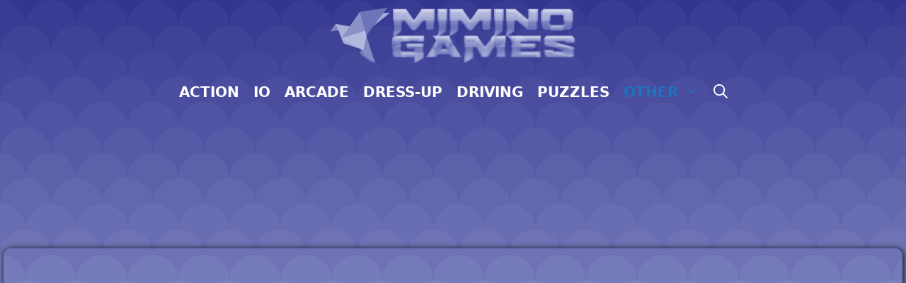

--- FILE ---
content_type: text/html; charset=UTF-8
request_url: https://miminogames.com/other/annie-cooking-donuts/
body_size: 16649
content:
<!DOCTYPE html><html lang="en-US" prefix="og: https://ogp.me/ns#"><head><script data-no-optimize="1">var litespeed_docref=sessionStorage.getItem("litespeed_docref");litespeed_docref&&(Object.defineProperty(document,"referrer",{get:function(){return litespeed_docref}}),sessionStorage.removeItem("litespeed_docref"));</script> <meta charset="UTF-8"><style>img:is([sizes="auto" i], [sizes^="auto," i]) { contain-intrinsic-size: 3000px 1500px }</style><meta name="viewport" content="width=device-width, initial-scale=1"><title>Annie Cooking Donuts - Mimino Games</title><meta name="description" content="Join Annie in her cooking shop.She will prepare delicious donuts for her clients.Help her prepare the donuts and decorate them with candys,topings and"/><meta name="robots" content="follow, index, max-snippet:-1, max-video-preview:-1, max-image-preview:large"/><link rel="canonical" href="https://miminogames.com/other/annie-cooking-donuts/" /><meta property="og:locale" content="en_US" /><meta property="og:type" content="article" /><meta property="og:title" content="Annie Cooking Donuts - Mimino Games" /><meta property="og:description" content="Join Annie in her cooking shop.She will prepare delicious donuts for her clients.Help her prepare the donuts and decorate them with candys,topings and" /><meta property="og:url" content="https://miminogames.com/other/annie-cooking-donuts/" /><meta property="og:site_name" content="Mimino Games" /><meta property="article:tag" content="annie" /><meta property="article:tag" content="donuts" /><meta property="article:tag" content="html5" /><meta property="article:section" content="Other" /><meta property="og:image" content="https://miminogames.com/wp-content/uploads/thumbs/gamedistribution/A/annie-cooking-donuts.jpg" /><meta property="og:image:secure_url" content="https://miminogames.com/wp-content/uploads/thumbs/gamedistribution/A/annie-cooking-donuts.jpg" /><meta property="og:image:width" content="400" /><meta property="og:image:height" content="300" /><meta property="og:image:alt" content="Annie Cooking Donuts" /><meta property="og:image:type" content="image/jpeg" /><meta name="twitter:card" content="summary_large_image" /><meta name="twitter:title" content="Annie Cooking Donuts - Mimino Games" /><meta name="twitter:description" content="Join Annie in her cooking shop.She will prepare delicious donuts for her clients.Help her prepare the donuts and decorate them with candys,topings and" /><meta name="twitter:image" content="https://miminogames.com/wp-content/uploads/thumbs/gamedistribution/A/annie-cooking-donuts.jpg" /><meta name="twitter:label1" content="Written by" /><meta name="twitter:data1" content="admin" /><meta name="twitter:label2" content="Time to read" /><meta name="twitter:data2" content="Less than a minute" /> <script type="application/ld+json" class="rank-math-schema-pro">{"@context":"https://schema.org","@graph":[{"@type":"BreadcrumbList","@id":"https://miminogames.com/other/annie-cooking-donuts/#breadcrumb","itemListElement":[{"@type":"ListItem","position":"1","item":{"@id":"https://miminogames.com","name":"Home"}},{"@type":"ListItem","position":"2","item":{"@id":"https://miminogames.com/other/","name":"Other"}},{"@type":"ListItem","position":"3","item":{"@id":"https://miminogames.com/other/annie-cooking-donuts/","name":"Annie Cooking Donuts"}}]}]}</script> <link rel="alternate" type="application/rss+xml" title="Mimino Games &raquo; Feed" href="https://miminogames.com/feed/" /><link rel="alternate" type="application/rss+xml" title="Mimino Games &raquo; Comments Feed" href="https://miminogames.com/comments/feed/" /><link data-optimized="2" rel="stylesheet" href="https://miminogames.com/wp-content/litespeed/css/addd01c87f5aa72ff17aaad5e0307661.css?ver=63f4e" /><style id='classic-theme-styles-inline-css'>/*! This file is auto-generated */
.wp-block-button__link{color:#fff;background-color:#32373c;border-radius:9999px;box-shadow:none;text-decoration:none;padding:calc(.667em + 2px) calc(1.333em + 2px);font-size:1.125em}.wp-block-file__button{background:#32373c;color:#fff;text-decoration:none}</style><style id='global-styles-inline-css'>:root{--wp--preset--aspect-ratio--square: 1;--wp--preset--aspect-ratio--4-3: 4/3;--wp--preset--aspect-ratio--3-4: 3/4;--wp--preset--aspect-ratio--3-2: 3/2;--wp--preset--aspect-ratio--2-3: 2/3;--wp--preset--aspect-ratio--16-9: 16/9;--wp--preset--aspect-ratio--9-16: 9/16;--wp--preset--color--black: #000000;--wp--preset--color--cyan-bluish-gray: #abb8c3;--wp--preset--color--white: #ffffff;--wp--preset--color--pale-pink: #f78da7;--wp--preset--color--vivid-red: #cf2e2e;--wp--preset--color--luminous-vivid-orange: #ff6900;--wp--preset--color--luminous-vivid-amber: #fcb900;--wp--preset--color--light-green-cyan: #7bdcb5;--wp--preset--color--vivid-green-cyan: #00d084;--wp--preset--color--pale-cyan-blue: #8ed1fc;--wp--preset--color--vivid-cyan-blue: #0693e3;--wp--preset--color--vivid-purple: #9b51e0;--wp--preset--color--contrast: var(--contrast);--wp--preset--color--contrast-2: var(--contrast-2);--wp--preset--color--contrast-3: var(--contrast-3);--wp--preset--color--base: var(--base);--wp--preset--color--base-2: var(--base-2);--wp--preset--color--base-3: var(--base-3);--wp--preset--color--accent: var(--accent);--wp--preset--gradient--vivid-cyan-blue-to-vivid-purple: linear-gradient(135deg,rgba(6,147,227,1) 0%,rgb(155,81,224) 100%);--wp--preset--gradient--light-green-cyan-to-vivid-green-cyan: linear-gradient(135deg,rgb(122,220,180) 0%,rgb(0,208,130) 100%);--wp--preset--gradient--luminous-vivid-amber-to-luminous-vivid-orange: linear-gradient(135deg,rgba(252,185,0,1) 0%,rgba(255,105,0,1) 100%);--wp--preset--gradient--luminous-vivid-orange-to-vivid-red: linear-gradient(135deg,rgba(255,105,0,1) 0%,rgb(207,46,46) 100%);--wp--preset--gradient--very-light-gray-to-cyan-bluish-gray: linear-gradient(135deg,rgb(238,238,238) 0%,rgb(169,184,195) 100%);--wp--preset--gradient--cool-to-warm-spectrum: linear-gradient(135deg,rgb(74,234,220) 0%,rgb(151,120,209) 20%,rgb(207,42,186) 40%,rgb(238,44,130) 60%,rgb(251,105,98) 80%,rgb(254,248,76) 100%);--wp--preset--gradient--blush-light-purple: linear-gradient(135deg,rgb(255,206,236) 0%,rgb(152,150,240) 100%);--wp--preset--gradient--blush-bordeaux: linear-gradient(135deg,rgb(254,205,165) 0%,rgb(254,45,45) 50%,rgb(107,0,62) 100%);--wp--preset--gradient--luminous-dusk: linear-gradient(135deg,rgb(255,203,112) 0%,rgb(199,81,192) 50%,rgb(65,88,208) 100%);--wp--preset--gradient--pale-ocean: linear-gradient(135deg,rgb(255,245,203) 0%,rgb(182,227,212) 50%,rgb(51,167,181) 100%);--wp--preset--gradient--electric-grass: linear-gradient(135deg,rgb(202,248,128) 0%,rgb(113,206,126) 100%);--wp--preset--gradient--midnight: linear-gradient(135deg,rgb(2,3,129) 0%,rgb(40,116,252) 100%);--wp--preset--font-size--small: 13px;--wp--preset--font-size--medium: 20px;--wp--preset--font-size--large: 36px;--wp--preset--font-size--x-large: 42px;--wp--preset--spacing--20: 0.44rem;--wp--preset--spacing--30: 0.67rem;--wp--preset--spacing--40: 1rem;--wp--preset--spacing--50: 1.5rem;--wp--preset--spacing--60: 2.25rem;--wp--preset--spacing--70: 3.38rem;--wp--preset--spacing--80: 5.06rem;--wp--preset--shadow--natural: 6px 6px 9px rgba(0, 0, 0, 0.2);--wp--preset--shadow--deep: 12px 12px 50px rgba(0, 0, 0, 0.4);--wp--preset--shadow--sharp: 6px 6px 0px rgba(0, 0, 0, 0.2);--wp--preset--shadow--outlined: 6px 6px 0px -3px rgba(255, 255, 255, 1), 6px 6px rgba(0, 0, 0, 1);--wp--preset--shadow--crisp: 6px 6px 0px rgba(0, 0, 0, 1);}:where(.is-layout-flex){gap: 0.5em;}:where(.is-layout-grid){gap: 0.5em;}body .is-layout-flex{display: flex;}.is-layout-flex{flex-wrap: wrap;align-items: center;}.is-layout-flex > :is(*, div){margin: 0;}body .is-layout-grid{display: grid;}.is-layout-grid > :is(*, div){margin: 0;}:where(.wp-block-columns.is-layout-flex){gap: 2em;}:where(.wp-block-columns.is-layout-grid){gap: 2em;}:where(.wp-block-post-template.is-layout-flex){gap: 1.25em;}:where(.wp-block-post-template.is-layout-grid){gap: 1.25em;}.has-black-color{color: var(--wp--preset--color--black) !important;}.has-cyan-bluish-gray-color{color: var(--wp--preset--color--cyan-bluish-gray) !important;}.has-white-color{color: var(--wp--preset--color--white) !important;}.has-pale-pink-color{color: var(--wp--preset--color--pale-pink) !important;}.has-vivid-red-color{color: var(--wp--preset--color--vivid-red) !important;}.has-luminous-vivid-orange-color{color: var(--wp--preset--color--luminous-vivid-orange) !important;}.has-luminous-vivid-amber-color{color: var(--wp--preset--color--luminous-vivid-amber) !important;}.has-light-green-cyan-color{color: var(--wp--preset--color--light-green-cyan) !important;}.has-vivid-green-cyan-color{color: var(--wp--preset--color--vivid-green-cyan) !important;}.has-pale-cyan-blue-color{color: var(--wp--preset--color--pale-cyan-blue) !important;}.has-vivid-cyan-blue-color{color: var(--wp--preset--color--vivid-cyan-blue) !important;}.has-vivid-purple-color{color: var(--wp--preset--color--vivid-purple) !important;}.has-black-background-color{background-color: var(--wp--preset--color--black) !important;}.has-cyan-bluish-gray-background-color{background-color: var(--wp--preset--color--cyan-bluish-gray) !important;}.has-white-background-color{background-color: var(--wp--preset--color--white) !important;}.has-pale-pink-background-color{background-color: var(--wp--preset--color--pale-pink) !important;}.has-vivid-red-background-color{background-color: var(--wp--preset--color--vivid-red) !important;}.has-luminous-vivid-orange-background-color{background-color: var(--wp--preset--color--luminous-vivid-orange) !important;}.has-luminous-vivid-amber-background-color{background-color: var(--wp--preset--color--luminous-vivid-amber) !important;}.has-light-green-cyan-background-color{background-color: var(--wp--preset--color--light-green-cyan) !important;}.has-vivid-green-cyan-background-color{background-color: var(--wp--preset--color--vivid-green-cyan) !important;}.has-pale-cyan-blue-background-color{background-color: var(--wp--preset--color--pale-cyan-blue) !important;}.has-vivid-cyan-blue-background-color{background-color: var(--wp--preset--color--vivid-cyan-blue) !important;}.has-vivid-purple-background-color{background-color: var(--wp--preset--color--vivid-purple) !important;}.has-black-border-color{border-color: var(--wp--preset--color--black) !important;}.has-cyan-bluish-gray-border-color{border-color: var(--wp--preset--color--cyan-bluish-gray) !important;}.has-white-border-color{border-color: var(--wp--preset--color--white) !important;}.has-pale-pink-border-color{border-color: var(--wp--preset--color--pale-pink) !important;}.has-vivid-red-border-color{border-color: var(--wp--preset--color--vivid-red) !important;}.has-luminous-vivid-orange-border-color{border-color: var(--wp--preset--color--luminous-vivid-orange) !important;}.has-luminous-vivid-amber-border-color{border-color: var(--wp--preset--color--luminous-vivid-amber) !important;}.has-light-green-cyan-border-color{border-color: var(--wp--preset--color--light-green-cyan) !important;}.has-vivid-green-cyan-border-color{border-color: var(--wp--preset--color--vivid-green-cyan) !important;}.has-pale-cyan-blue-border-color{border-color: var(--wp--preset--color--pale-cyan-blue) !important;}.has-vivid-cyan-blue-border-color{border-color: var(--wp--preset--color--vivid-cyan-blue) !important;}.has-vivid-purple-border-color{border-color: var(--wp--preset--color--vivid-purple) !important;}.has-vivid-cyan-blue-to-vivid-purple-gradient-background{background: var(--wp--preset--gradient--vivid-cyan-blue-to-vivid-purple) !important;}.has-light-green-cyan-to-vivid-green-cyan-gradient-background{background: var(--wp--preset--gradient--light-green-cyan-to-vivid-green-cyan) !important;}.has-luminous-vivid-amber-to-luminous-vivid-orange-gradient-background{background: var(--wp--preset--gradient--luminous-vivid-amber-to-luminous-vivid-orange) !important;}.has-luminous-vivid-orange-to-vivid-red-gradient-background{background: var(--wp--preset--gradient--luminous-vivid-orange-to-vivid-red) !important;}.has-very-light-gray-to-cyan-bluish-gray-gradient-background{background: var(--wp--preset--gradient--very-light-gray-to-cyan-bluish-gray) !important;}.has-cool-to-warm-spectrum-gradient-background{background: var(--wp--preset--gradient--cool-to-warm-spectrum) !important;}.has-blush-light-purple-gradient-background{background: var(--wp--preset--gradient--blush-light-purple) !important;}.has-blush-bordeaux-gradient-background{background: var(--wp--preset--gradient--blush-bordeaux) !important;}.has-luminous-dusk-gradient-background{background: var(--wp--preset--gradient--luminous-dusk) !important;}.has-pale-ocean-gradient-background{background: var(--wp--preset--gradient--pale-ocean) !important;}.has-electric-grass-gradient-background{background: var(--wp--preset--gradient--electric-grass) !important;}.has-midnight-gradient-background{background: var(--wp--preset--gradient--midnight) !important;}.has-small-font-size{font-size: var(--wp--preset--font-size--small) !important;}.has-medium-font-size{font-size: var(--wp--preset--font-size--medium) !important;}.has-large-font-size{font-size: var(--wp--preset--font-size--large) !important;}.has-x-large-font-size{font-size: var(--wp--preset--font-size--x-large) !important;}
:where(.wp-block-post-template.is-layout-flex){gap: 1.25em;}:where(.wp-block-post-template.is-layout-grid){gap: 1.25em;}
:where(.wp-block-columns.is-layout-flex){gap: 2em;}:where(.wp-block-columns.is-layout-grid){gap: 2em;}
:root :where(.wp-block-pullquote){font-size: 1.5em;line-height: 1.6;}</style><style id='generate-style-inline-css'>.is-right-sidebar{width:30%;}.is-left-sidebar{width:30%;}.site-content .content-area{width:100%;}@media (max-width:768px){.main-navigation .menu-toggle,.sidebar-nav-mobile:not(#sticky-placeholder){display:block;}.main-navigation ul,.gen-sidebar-nav,.main-navigation:not(.slideout-navigation):not(.toggled) .main-nav > ul,.has-inline-mobile-toggle #site-navigation .inside-navigation > *:not(.navigation-search):not(.main-nav){display:none;}.nav-align-right .inside-navigation,.nav-align-center .inside-navigation{justify-content:space-between;}}
.dynamic-author-image-rounded{border-radius:100%;}.dynamic-featured-image, .dynamic-author-image{vertical-align:middle;}.one-container.blog .dynamic-content-template:not(:last-child), .one-container.archive .dynamic-content-template:not(:last-child){padding-bottom:0px;}.dynamic-entry-excerpt > p:last-child{margin-bottom:0px;}</style><style id='generateblocks-inline-css'>.gb-container.gb-tabs__item:not(.gb-tabs__item-open){display:none;}.gb-container-8b7460b1{border-radius:10px;background-color:var(--base-3);box-shadow: 5px 5px 10px 0 rgba(0,0,0,0.1);}.gb-container-8b7460b1 > .gb-inside-container{padding:40px;max-width:1300px;margin-left:auto;margin-right:auto;}.gb-grid-wrapper > .gb-grid-column-8b7460b1 > .gb-container{display:flex;flex-direction:column;height:100%;}.gb-grid-wrapper > .gb-grid-column-0d32335a{width:25%;}.gb-grid-wrapper > .gb-grid-column-0d32335a > .gb-container{display:flex;flex-direction:column;height:100%;}.gb-grid-wrapper > .gb-grid-column-c626ac3f{width:75%;}.gb-grid-wrapper > .gb-grid-column-c626ac3f > .gb-container{display:flex;flex-direction:column;height:100%;}.gb-container-ccc258cc > .gb-inside-container{max-width:1300px;margin-left:auto;margin-right:auto;}.gb-grid-wrapper > .gb-grid-column-ccc258cc > .gb-container{display:flex;flex-direction:column;height:100%;}.gb-container-3a7d53fc{min-height:150px;border-radius:20px;border:1px solid rgba(255, 255, 255, 0.2);background-color:#fafafa;background-image:url(https://miminogames.com/wp-content/uploads/thumbs/gamedistribution/A/annie-cooking-donuts.jpg.webp);background-repeat:no-repeat;background-position:center center;background-size:cover;position:relative;overflow:hidden;position:relative;box-shadow: 5px 5px 10px 0 rgba(0,0,0,0.1);}.gb-container-3a7d53fc:after{content:"";background-image:linear-gradient(0deg, rgba(255, 255, 255, 0.1) 60%, var(--contrast));z-index:0;position:absolute;top:0;right:0;bottom:0;left:0;pointer-events:none;}.gb-container-3a7d53fc > .gb-inside-container{z-index:1;position:relative;}.gb-grid-wrapper > .gb-grid-column-3a7d53fc{width:25%;}.gb-grid-wrapper > .gb-grid-column-3a7d53fc > .gb-container{display:flex;flex-direction:column;height:100%;}.gb-container-3a7d53fc.gb-has-dynamic-bg{background-image:var(--background-url);}.gb-container-3a7d53fc.gb-no-dynamic-bg{background-image:none;}.gb-grid-wrapper-5d6cde29{display:flex;flex-wrap:wrap;}.gb-grid-wrapper-5d6cde29 > .gb-grid-column{box-sizing:border-box;}.gb-grid-wrapper-3114da7e{display:flex;flex-wrap:wrap;margin-left:-12px;}.gb-grid-wrapper-3114da7e > .gb-grid-column{box-sizing:border-box;padding-left:12px;padding-bottom:12px;}h2.gb-headline-b3dff6c9{font-size:18px;font-weight:bold;padding:5px;margin-bottom:5px;}h2.gb-headline-b3dff6c9 a{color:var(--base-3);}.gb-headline-b3dff6c9{text-shadow:#000000 1px 1px 5px;}@media (max-width: 1024px) {.gb-grid-wrapper > .gb-grid-column-3a7d53fc{width:33.33%;}}@media (max-width: 767px) {.gb-grid-wrapper > .gb-grid-column-0d32335a{width:100%;}.gb-grid-wrapper > .gb-grid-column-c626ac3f{width:100%;}.gb-grid-wrapper > .gb-grid-column-3a7d53fc{width:50%;}}:root{--gb-container-width:1300px;}.gb-container .wp-block-image img{vertical-align:middle;}.gb-grid-wrapper .wp-block-image{margin-bottom:0;}.gb-highlight{background:none;}.gb-shape{line-height:0;}.gb-container-link{position:absolute;top:0;right:0;bottom:0;left:0;z-index:99;}</style><link rel="https://api.w.org/" href="https://miminogames.com/wp-json/" /><link rel="alternate" title="JSON" type="application/json" href="https://miminogames.com/wp-json/wp/v2/posts/36074" /><link rel="EditURI" type="application/rsd+xml" title="RSD" href="https://miminogames.com/xmlrpc.php?rsd" /><meta name="generator" content="WordPress 6.7.2" /><link rel='shortlink' href='https://miminogames.com/?p=36074' /><link rel="alternate" title="oEmbed (JSON)" type="application/json+oembed" href="https://miminogames.com/wp-json/oembed/1.0/embed?url=https%3A%2F%2Fmiminogames.com%2Fother%2Fannie-cooking-donuts%2F" /><link rel="alternate" title="oEmbed (XML)" type="text/xml+oembed" href="https://miminogames.com/wp-json/oembed/1.0/embed?url=https%3A%2F%2Fmiminogames.com%2Fother%2Fannie-cooking-donuts%2F&#038;format=xml" /><meta name="generator" content="MyArcadePlugin Pro 6.5.0" /> <script type="litespeed/javascript" data-src="https://securepubads.g.doubleclick.net/tag/js/gpt.js"></script> <script type="litespeed/javascript">window.googletag=window.googletag||{cmd:[]};googletag.cmd.push(function(){googletag.defineSlot('/23288684011/horiz',[[950,90],[980,90],[750,100],[970,90],[970,250],[750,200],[728,90],[980,120],[960,90],[750,300],[970,66],[930,180]],'div-gpt-ad-1741950882920-0').addService(googletag.pubads());googletag.pubads().enableSingleRequest();googletag.enableServices()})</script> <script type="litespeed/javascript" data-src='https://platform-api.sharethis.com/js/sharethis.js#property=635c64f41832cb0012f8517a&product=sop'></script>  <script type="litespeed/javascript" data-src="https://www.googletagmanager.com/gtag/js?id=G-L818XHPTPX"></script> <script type="litespeed/javascript">window.dataLayer=window.dataLayer||[];function gtag(){dataLayer.push(arguments)}
gtag('js',new Date());gtag('config','G-L818XHPTPX')</script> <link rel="icon" href="https://miminogames.com/wp-content/uploads/2022/09/Miminofav-150x150.png" sizes="32x32" /><link rel="icon" href="https://miminogames.com/wp-content/uploads/2022/09/Miminofav.png" sizes="192x192" /><link rel="apple-touch-icon" href="https://miminogames.com/wp-content/uploads/2022/09/Miminofav.png" /><meta name="msapplication-TileImage" content="https://miminogames.com/wp-content/uploads/2022/09/Miminofav.png" /><style id="wp-custom-css">#playframe,embed,object {
  border-radius: 10px;
  box-shadow: 1px 1px 10px #000;
		height:650px;
	width:100%;
}

.page-header {
	background-color:white;
	padding:40px;
	border-radius:10px;
}

.site-logo{
	width:350px;
}</style></head><body class="post-template-default single single-post postid-36074 single-format-standard wp-custom-logo wp-embed-responsive post-image-above-header post-image-aligned-center no-sidebar nav-below-header one-container nav-search-enabled header-aligned-center dropdown-hover" itemtype="https://schema.org/Blog" itemscope>
<a class="screen-reader-text skip-link" href="#content" title="Skip to content">Skip to content</a><header class="site-header" id="masthead" aria-label="Site"  itemtype="https://schema.org/WPHeader" itemscope><div class="inside-header grid-container"><div class="site-logo">
<a href="https://miminogames.com/" rel="home">
<img data-lazyloaded="1" src="[data-uri]" class="header-image is-logo-image" alt="Mimino Games" data-src="https://miminogames.com/wp-content/uploads/2022/09/Mimino-Games.png.webp" data-srcset="https://miminogames.com/wp-content/uploads/2022/09/Mimino-Games.png.webp 1x, https://miminogames.com/wp-content/uploads/2022/09/Mimino-Games.png.webp 2x" width="439" height="100" />
</a></div></div></header><nav class="main-navigation nav-align-center has-menu-bar-items sub-menu-right" id="site-navigation" aria-label="Primary"  itemtype="https://schema.org/SiteNavigationElement" itemscope><div class="inside-navigation grid-container"><form method="get" class="search-form navigation-search" action="https://miminogames.com/">
<input type="search" class="search-field" value="" name="s" title="Search" /></form>				<button class="menu-toggle" aria-controls="primary-menu" aria-expanded="false">
<span class="gp-icon icon-menu-bars"><svg viewBox="0 0 512 512" aria-hidden="true" xmlns="http://www.w3.org/2000/svg" width="1em" height="1em"><path d="M0 96c0-13.255 10.745-24 24-24h464c13.255 0 24 10.745 24 24s-10.745 24-24 24H24c-13.255 0-24-10.745-24-24zm0 160c0-13.255 10.745-24 24-24h464c13.255 0 24 10.745 24 24s-10.745 24-24 24H24c-13.255 0-24-10.745-24-24zm0 160c0-13.255 10.745-24 24-24h464c13.255 0 24 10.745 24 24s-10.745 24-24 24H24c-13.255 0-24-10.745-24-24z" /></svg><svg viewBox="0 0 512 512" aria-hidden="true" xmlns="http://www.w3.org/2000/svg" width="1em" height="1em"><path d="M71.029 71.029c9.373-9.372 24.569-9.372 33.942 0L256 222.059l151.029-151.03c9.373-9.372 24.569-9.372 33.942 0 9.372 9.373 9.372 24.569 0 33.942L289.941 256l151.03 151.029c9.372 9.373 9.372 24.569 0 33.942-9.373 9.372-24.569 9.372-33.942 0L256 289.941l-151.029 151.03c-9.373 9.372-24.569 9.372-33.942 0-9.372-9.373-9.372-24.569 0-33.942L222.059 256 71.029 104.971c-9.372-9.373-9.372-24.569 0-33.942z" /></svg></span><span class="mobile-menu">Menu</span>				</button><div id="primary-menu" class="main-nav"><ul id="menu-menu-1" class=" menu sf-menu"><li id="menu-item-36870" class="menu-item menu-item-type-taxonomy menu-item-object-category menu-item-36870"><a href="https://miminogames.com/action/">Action</a></li><li id="menu-item-36880" class="menu-item menu-item-type-taxonomy menu-item-object-category menu-item-36880"><a href="https://miminogames.com/io/">IO</a></li><li id="menu-item-36872" class="menu-item menu-item-type-taxonomy menu-item-object-category menu-item-36872"><a href="https://miminogames.com/arcade/">Arcade</a></li><li id="menu-item-36876" class="menu-item menu-item-type-taxonomy menu-item-object-category menu-item-36876"><a href="https://miminogames.com/dress-up/">Dress-Up</a></li><li id="menu-item-36877" class="menu-item menu-item-type-taxonomy menu-item-object-category menu-item-36877"><a href="https://miminogames.com/driving/">Driving</a></li><li id="menu-item-36884" class="menu-item menu-item-type-taxonomy menu-item-object-category menu-item-36884"><a href="https://miminogames.com/puzzles/">Puzzles</a></li><li id="menu-item-36883" class="menu-item menu-item-type-taxonomy menu-item-object-category current-post-ancestor current-menu-parent current-post-parent menu-item-has-children menu-item-36883"><a href="https://miminogames.com/other/">Other<span role="presentation" class="dropdown-menu-toggle"><span class="gp-icon icon-arrow"><svg viewBox="0 0 330 512" aria-hidden="true" xmlns="http://www.w3.org/2000/svg" width="1em" height="1em"><path d="M305.913 197.085c0 2.266-1.133 4.815-2.833 6.514L171.087 335.593c-1.7 1.7-4.249 2.832-6.515 2.832s-4.815-1.133-6.515-2.832L26.064 203.599c-1.7-1.7-2.832-4.248-2.832-6.514s1.132-4.816 2.832-6.515l14.162-14.163c1.7-1.699 3.966-2.832 6.515-2.832 2.266 0 4.815 1.133 6.515 2.832l111.316 111.317 111.316-111.317c1.7-1.699 4.249-2.832 6.515-2.832s4.815 1.133 6.515 2.832l14.162 14.163c1.7 1.7 2.833 4.249 2.833 6.515z" /></svg></span></span></a><ul class="sub-menu"><li id="menu-item-36878" class="menu-item menu-item-type-taxonomy menu-item-object-category menu-item-36878"><a href="https://miminogames.com/education/">Education</a></li><li id="menu-item-36879" class="menu-item menu-item-type-taxonomy menu-item-object-category menu-item-36879"><a href="https://miminogames.com/fighting/">Fighting</a></li><li id="menu-item-36871" class="menu-item menu-item-type-taxonomy menu-item-object-category menu-item-36871"><a href="https://miminogames.com/adventure/">Adventure</a></li><li id="menu-item-36873" class="menu-item menu-item-type-taxonomy menu-item-object-category menu-item-36873"><a href="https://miminogames.com/board/">Board</a></li><li id="menu-item-36875" class="menu-item menu-item-type-taxonomy menu-item-object-category menu-item-36875"><a href="https://miminogames.com/defense/">Defense</a></li><li id="menu-item-36881" class="menu-item menu-item-type-taxonomy menu-item-object-category menu-item-36881"><a href="https://miminogames.com/jigsaw/">Jigsaw</a></li><li id="menu-item-36874" class="menu-item menu-item-type-taxonomy menu-item-object-category menu-item-36874"><a href="https://miminogames.com/customize/">Customize</a></li><li id="menu-item-36882" class="menu-item menu-item-type-taxonomy menu-item-object-category menu-item-36882"><a href="https://miminogames.com/multiplayer/">Multiplayer</a></li><li id="menu-item-36885" class="menu-item menu-item-type-taxonomy menu-item-object-category menu-item-36885"><a href="https://miminogames.com/rhythm/">Rhythm</a></li><li id="menu-item-36886" class="menu-item menu-item-type-taxonomy menu-item-object-category menu-item-36886"><a href="https://miminogames.com/shooting/">Shooting</a></li><li id="menu-item-36887" class="menu-item menu-item-type-taxonomy menu-item-object-category menu-item-36887"><a href="https://miminogames.com/sports/">Sports</a></li><li id="menu-item-36888" class="menu-item menu-item-type-taxonomy menu-item-object-category menu-item-36888"><a href="https://miminogames.com/strategy/">Strategy</a></li></ul></li></ul></div><div class="menu-bar-items"><span class="menu-bar-item search-item"><a aria-label="Open Search Bar" href="#"><span class="gp-icon icon-search"><svg viewBox="0 0 512 512" aria-hidden="true" xmlns="http://www.w3.org/2000/svg" width="1em" height="1em"><path fill-rule="evenodd" clip-rule="evenodd" d="M208 48c-88.366 0-160 71.634-160 160s71.634 160 160 160 160-71.634 160-160S296.366 48 208 48zM0 208C0 93.125 93.125 0 208 0s208 93.125 208 208c0 48.741-16.765 93.566-44.843 129.024l133.826 134.018c9.366 9.379 9.355 24.575-.025 33.941-9.379 9.366-24.575 9.355-33.941-.025L337.238 370.987C301.747 399.167 256.839 416 208 416 93.125 416 0 322.875 0 208z" /></svg><svg viewBox="0 0 512 512" aria-hidden="true" xmlns="http://www.w3.org/2000/svg" width="1em" height="1em"><path d="M71.029 71.029c9.373-9.372 24.569-9.372 33.942 0L256 222.059l151.029-151.03c9.373-9.372 24.569-9.372 33.942 0 9.372 9.373 9.372 24.569 0 33.942L289.941 256l151.03 151.029c9.372 9.373 9.372 24.569 0 33.942-9.373 9.372-24.569 9.372-33.942 0L256 289.941l-151.029 151.03c-9.373 9.372-24.569 9.372-33.942 0-9.372-9.373-9.372-24.569 0-33.942L222.059 256 71.029 104.971c-9.372-9.373-9.372-24.569 0-33.942z" /></svg></span></a></span></div></div></nav><div class="site grid-container container hfeed" id="page"><div class="site-content" id="content"><div class="content-area" id="primary"><main class="site-main" id="main"><div align="center"><div id='div-gpt-ad-1741950882920-0' style='min-width: 728px; min-height: 66px;'> <script type="litespeed/javascript">googletag.cmd.push(function(){googletag.display('div-gpt-ad-1741950882920-0')})</script> </div></div>
<br>
<br>
<br><div class="thegame"><div id="myarcade_game">
<iframe data-lazyloaded="1" src="about:blank" id="playframe" width="800" height="600" frameborder="0" scrolling="no" allowfullscreen="true" data-litespeed-src="https://html5.gamedistribution.com/38256351d86e4f41b422f1b104e27bd4/?gd_sdk_referrer_url=https%3A%2F%2Fmiminogames.com%2Fother%2Fannie-cooking-donuts%2F" ></iframe></div></div><div class="sharethis-inline-share-buttons"></div>
<br>
<br>
<br><div align="center"><div id='div-gpt-ad-1741950882920-0' style='min-width: 728px; min-height: 66px;'> <script type="litespeed/javascript">googletag.cmd.push(function(){googletag.display('div-gpt-ad-1741950882920-0')})</script> </div></div><article id="post-36074" class="dynamic-content-template post-36074 post type-post status-publish format-standard has-post-thumbnail hentry category-other tag-annie tag-donuts tag-html5"><div class="gb-container gb-container-8b7460b1"><div class="gb-inside-container"><div class="gb-grid-wrapper gb-grid-wrapper-5d6cde29"><div class="gb-grid-column gb-grid-column-0d32335a"><div class="gb-container gb-container-0d32335a"><div class="gb-inside-container"><div id='yasr_visitor_votes_1972974946d27' class='yasr-visitor-votes'><div id='yasr-vv-second-row-container-1972974946d27'
class='yasr-vv-second-row-container'><div id='yasr-visitor-votes-rater-1972974946d27'
class='yasr-rater-stars-vv'
data-rater-postid='36074'
data-rating='5'
data-rater-starsize='32'
data-rater-readonly='false'
data-rater-nonce='dae434a368'
data-issingular='true'
></div><div class="yasr-vv-stats-text-container" id="yasr-vv-stats-text-container-1972974946d27"><span id="yasr-vv-text-container-1972974946d27" class="yasr-vv-text-container"></span></div><div id='yasr-vv-loader-1972974946d27' class='yasr-vv-container-loader'></div></div><div id='yasr-vv-bottom-container-1972974946d27'
class='yasr-vv-bottom-container'
style='display:none'></div></div><nav aria-label="breadcrumbs" class="rank-math-breadcrumb"><p><a href="https://miminogames.com">Home</a><span class="separator"> &raquo; </span><a href="https://miminogames.com/other/">Other</a></p></nav></div></div></div><div class="gb-grid-column gb-grid-column-c626ac3f"><div class="gb-container gb-container-c626ac3f"><div class="gb-inside-container"><h2 class="gb-headline gb-headline-97a4ad70 gb-headline-text">Annie Cooking Donuts</h2></div></div></div></div><div class="dynamic-entry-content"><p>Join Annie in her cooking shop.She will prepare delicious donuts for her clients.Help her prepare the donuts and decorate them with candys,topings and fruits.Have fun!</p><p>Use your mouse to play this game.</p></div></div></div><div align="center"><div id='div-gpt-ad-1741950882920-0' style='min-width: 728px; min-height: 66px;'> <script type="litespeed/javascript">googletag.cmd.push(function(){googletag.display('div-gpt-ad-1741950882920-0')})</script> </div></div><div style="height:100px" aria-hidden="true" class="wp-block-spacer"></div><div class="gb-container gb-container-ccc258cc"><div class="gb-inside-container"><div class="gb-grid-wrapper gb-grid-wrapper-3114da7e gb-query-loop-wrapper"><div class="gb-grid-column gb-grid-column-3a7d53fc gb-query-loop-item post-38360 post type-post status-publish format-standard has-post-thumbnail hentry category-arcade tag-brain tag-braining tag-gameforgirls tag-gameforkids tag-girls tag-html5 tag-kids tag-kidspuzzles tag-logic tag-logical tag-mobile tag-new tag-treasure"><div class="gb-container gb-container-3a7d53fc gb-has-dynamic-bg" style="--background-url:url(https://miminogames.com/wp-content/uploads/thumbs/gamedistribution/J/jewel-treasure.jpeg.webp)" href="https://miminogames.com/arcade/jewel-treasure/"><a class="gb-container-link" href="https://miminogames.com/arcade/jewel-treasure/"></a><div class="gb-inside-container"><h2 class="gb-headline gb-headline-b3dff6c9 gb-headline-text"><a href="https://miminogames.com/arcade/jewel-treasure/">Jewel Treasure</a></h2></div></div></div><div class="gb-grid-column gb-grid-column-3a7d53fc gb-query-loop-item post-38356 post type-post status-publish format-standard has-post-thumbnail hentry category-puzzles tag-donuts tag-mobile tag-puzzle tag-stacking"><div class="gb-container gb-container-3a7d53fc gb-has-dynamic-bg" style="--background-url:url(https://miminogames.com/wp-content/uploads/thumbs/gamedistribution/M/master-of-donuts.jpeg.webp)" href="https://miminogames.com/puzzles/master-of-donuts/"><a class="gb-container-link" href="https://miminogames.com/puzzles/master-of-donuts/"></a><div class="gb-inside-container"><h2 class="gb-headline gb-headline-b3dff6c9 gb-headline-text"><a href="https://miminogames.com/puzzles/master-of-donuts/">Master of Donuts</a></h2></div></div></div><div class="gb-grid-column gb-grid-column-3a7d53fc gb-query-loop-item post-37290 post type-post status-publish format-standard has-post-thumbnail hentry category-arcade tag-fantasy tag-html5 tag-html5games tag-lofgames tag-mahjong tag-matching tag-skill"><div class="gb-container gb-container-3a7d53fc gb-has-dynamic-bg" style="--background-url:url(https://miminogames.com/wp-content/uploads/thumbs/gamedistribution/F/fantasy-triple-mahjong.jpeg.webp)" href="https://miminogames.com/arcade/fantasy-triple-mahjong/"><a class="gb-container-link" href="https://miminogames.com/arcade/fantasy-triple-mahjong/"></a><div class="gb-inside-container"><h2 class="gb-headline gb-headline-b3dff6c9 gb-headline-text"><a href="https://miminogames.com/arcade/fantasy-triple-mahjong/">Fantasy Triple Mahjong</a></h2></div></div></div><div class="gb-grid-column gb-grid-column-3a7d53fc gb-query-loop-item post-37273 post type-post status-publish format-standard has-post-thumbnail hentry category-arcade tag-3d tag-arcade tag-arena tag-browser tag-casual tag-children tag-cool tag-cute tag-fast tag-fun tag-html5 tag-io tag-kids"><div class="gb-container gb-container-3a7d53fc gb-has-dynamic-bg" style="--background-url:url(https://miminogames.com/wp-content/uploads/thumbs/gamedistribution/S/sumoio.jpeg.webp)" href="https://miminogames.com/arcade/sumo-io/"><a class="gb-container-link" href="https://miminogames.com/arcade/sumo-io/"></a><div class="gb-inside-container"><h2 class="gb-headline gb-headline-b3dff6c9 gb-headline-text"><a href="https://miminogames.com/arcade/sumo-io/">Sumo.io</a></h2></div></div></div><div class="gb-grid-column gb-grid-column-3a7d53fc gb-query-loop-item post-37263 post type-post status-publish format-standard has-post-thumbnail hentry category-arcade tag-educational tag-html5 tag-html5games tag-lofgames tag-puzzle tag-search tag-word tag-word-search"><div class="gb-container gb-container-3a7d53fc gb-has-dynamic-bg" style="--background-url:url(https://miminogames.com/wp-content/uploads/thumbs/gamedistribution/A/aquatic-word-search.jpeg.webp)" href="https://miminogames.com/arcade/aquatic-word-search/"><a class="gb-container-link" href="https://miminogames.com/arcade/aquatic-word-search/"></a><div class="gb-inside-container"><h2 class="gb-headline gb-headline-b3dff6c9 gb-headline-text"><a href="https://miminogames.com/arcade/aquatic-word-search/">Aquatic Word Search</a></h2></div></div></div><div class="gb-grid-column gb-grid-column-3a7d53fc gb-query-loop-item post-37257 post type-post status-publish format-standard has-post-thumbnail hentry category-arcade tag-animals tag-arcade tag-html5 tag-html5games tag-jigsaw tag-lofgames tag-puzzle"><div class="gb-container gb-container-3a7d53fc gb-has-dynamic-bg" style="--background-url:url(https://miminogames.com/wp-content/uploads/thumbs/gamedistribution/M/metazoa-jigsaw.jpeg.webp)" href="https://miminogames.com/arcade/metazoa-jigsaw/"><a class="gb-container-link" href="https://miminogames.com/arcade/metazoa-jigsaw/"></a><div class="gb-inside-container"><h2 class="gb-headline gb-headline-b3dff6c9 gb-headline-text"><a href="https://miminogames.com/arcade/metazoa-jigsaw/">Metazoa Jigsaw</a></h2></div></div></div><div class="gb-grid-column gb-grid-column-3a7d53fc gb-query-loop-item post-37241 post type-post status-publish format-standard has-post-thumbnail hentry category-arcade tag-educational tag-html5 tag-html5games tag-kids tag-lofgames tag-photopuzzle tag-puzzle"><div class="gb-container gb-container-3a7d53fc gb-has-dynamic-bg" style="--background-url:url(https://miminogames.com/wp-content/uploads/thumbs/gamedistribution/O/odd-elimination.jpeg.webp)" href="https://miminogames.com/arcade/odd-elimination/"><a class="gb-container-link" href="https://miminogames.com/arcade/odd-elimination/"></a><div class="gb-inside-container"><h2 class="gb-headline gb-headline-b3dff6c9 gb-headline-text"><a href="https://miminogames.com/arcade/odd-elimination/">Odd Elimination</a></h2></div></div></div><div class="gb-grid-column gb-grid-column-3a7d53fc gb-query-loop-item post-37231 post type-post status-publish format-standard has-post-thumbnail hentry category-arcade tag-blocks tag-html5 tag-html5games tag-lofgames tag-matching tag-puzzle tag-skill"><div class="gb-container gb-container-3a7d53fc gb-has-dynamic-bg" style="--background-url:url(https://miminogames.com/wp-content/uploads/thumbs/gamedistribution/B/birds-link.jpeg.webp)" href="https://miminogames.com/arcade/birds-link/"><a class="gb-container-link" href="https://miminogames.com/arcade/birds-link/"></a><div class="gb-inside-container"><h2 class="gb-headline gb-headline-b3dff6c9 gb-headline-text"><a href="https://miminogames.com/arcade/birds-link/">Birds Link</a></h2></div></div></div><div class="gb-grid-column gb-grid-column-3a7d53fc gb-query-loop-item post-37225 post type-post status-publish format-standard has-post-thumbnail hentry category-education tag-3d tag-android tag-animal tag-boy tag-brain tag-drawing tag-free tag-fun tag-html5 tag-html5games tag-kids tag-love tag-online tag-puzzle tag-story"><div class="gb-container gb-container-3a7d53fc gb-has-dynamic-bg" style="--background-url:url(https://miminogames.com/wp-content/uploads/thumbs/gamedistribution/D/draw-love-story.jpeg.webp)" href="https://miminogames.com/education/draw-love-story/"><a class="gb-container-link" href="https://miminogames.com/education/draw-love-story/"></a><div class="gb-inside-container"><h2 class="gb-headline gb-headline-b3dff6c9 gb-headline-text"><a href="https://miminogames.com/education/draw-love-story/">Draw Love Story</a></h2></div></div></div><div class="gb-grid-column gb-grid-column-3a7d53fc gb-query-loop-item post-37215 post type-post status-publish format-standard has-post-thumbnail hentry category-arcade tag-blockcollapse tag-blocks tag-html5 tag-html5games tag-lofgames tag-match3 tag-matching tag-puzzle tag-space"><div class="gb-container gb-container-3a7d53fc gb-has-dynamic-bg" style="--background-url:url(https://miminogames.com/wp-content/uploads/thumbs/gamedistribution/A/alien-home-block-collapse.jpeg.webp)" href="https://miminogames.com/arcade/alien-home-block-collapse/"><a class="gb-container-link" href="https://miminogames.com/arcade/alien-home-block-collapse/"></a><div class="gb-inside-container"><h2 class="gb-headline gb-headline-b3dff6c9 gb-headline-text"><a href="https://miminogames.com/arcade/alien-home-block-collapse/">Alien Home Block collapse</a></h2></div></div></div><div class="gb-grid-column gb-grid-column-3a7d53fc gb-query-loop-item post-37209 post type-post status-publish format-standard has-post-thumbnail hentry category-education tag-3d tag-android tag-block tag-boy tag-brain tag-bricks tag-challenge tag-free tag-fun tag-html5 tag-html5games tag-kids tag-match tag-merge tag-numbers tag-online tag-puzzle"><div class="gb-container gb-container-3a7d53fc gb-has-dynamic-bg" style="--background-url:url(https://miminogames.com/wp-content/uploads/thumbs/gamedistribution/M/match-20-challenge.jpeg.webp)" href="https://miminogames.com/education/match-20-challenge/"><a class="gb-container-link" href="https://miminogames.com/education/match-20-challenge/"></a><div class="gb-inside-container"><h2 class="gb-headline gb-headline-b3dff6c9 gb-headline-text"><a href="https://miminogames.com/education/match-20-challenge/">Match 20 Challenge</a></h2></div></div></div><div class="gb-grid-column gb-grid-column-3a7d53fc gb-query-loop-item post-37211 post type-post status-publish format-standard has-post-thumbnail hentry category-education tag-3d tag-arcade tag-gameforkids tag-html tag-html5 tag-html5games tag-kid tag-kids tag-kidsgame tag-math tag-mathgame tag-numbergame tag-numbers tag-numbersgame tag-online tag-playonline tag-running"><div class="gb-container gb-container-3a7d53fc gb-has-dynamic-bg" style="--background-url:url(https://miminogames.com/wp-content/uploads/thumbs/gamedistribution/P/phone-transform.jpeg.webp)" href="https://miminogames.com/education/phone-transform/"><a class="gb-container-link" href="https://miminogames.com/education/phone-transform/"></a><div class="gb-inside-container"><h2 class="gb-headline gb-headline-b3dff6c9 gb-headline-text"><a href="https://miminogames.com/education/phone-transform/">Phone Transform</a></h2></div></div></div><div class="gb-grid-column gb-grid-column-3a7d53fc gb-query-loop-item post-37191 post type-post status-publish format-standard has-post-thumbnail hentry category-dress-up tag-care tag-doctor tag-dressup tag-elephant tag-html5 tag-kids tag-lion tag-simulation tag-surgery tag-zebra tag-zoo"><div class="gb-container gb-container-3a7d53fc gb-has-dynamic-bg" style="--background-url:url(https://miminogames.com/wp-content/uploads/thumbs/gamedistribution/F/funny-zoo-emergency.jpeg.webp)" href="https://miminogames.com/dress-up/funny-zoo-emergency/"><a class="gb-container-link" href="https://miminogames.com/dress-up/funny-zoo-emergency/"></a><div class="gb-inside-container"><h2 class="gb-headline gb-headline-b3dff6c9 gb-headline-text"><a href="https://miminogames.com/dress-up/funny-zoo-emergency/">Funny Zoo Emergency</a></h2></div></div></div><div class="gb-grid-column gb-grid-column-3a7d53fc gb-query-loop-item post-37187 post type-post status-publish format-standard has-post-thumbnail hentry category-arcade tag-candy tag-connect tag-connect-3 tag-html5 tag-html5games tag-lofgames tag-match-3 tag-matching"><div class="gb-container gb-container-3a7d53fc gb-has-dynamic-bg" style="--background-url:url(https://miminogames.com/wp-content/uploads/thumbs/gamedistribution/C/candy-chain-match.jpeg.webp)" href="https://miminogames.com/arcade/candy-chain-match/"><a class="gb-container-link" href="https://miminogames.com/arcade/candy-chain-match/"></a><div class="gb-inside-container"><h2 class="gb-headline gb-headline-b3dff6c9 gb-headline-text"><a href="https://miminogames.com/arcade/candy-chain-match/">Candy Chain Match</a></h2></div></div></div><div class="gb-grid-column gb-grid-column-3a7d53fc gb-query-loop-item post-37179 post type-post status-publish format-standard has-post-thumbnail hentry category-adventure tag-html5 tag-html5games tag-jump tag-jumping tag-kid tag-mario tag-obstacle tag-pixel tag-pixelart tag-plataform tag-platform tag-supermario"><div class="gb-container gb-container-3a7d53fc gb-has-dynamic-bg" style="--background-url:url(https://miminogames.com/wp-content/uploads/thumbs/gamedistribution/S/super-oliver-world.jpeg.webp)" href="https://miminogames.com/adventure/super-oliver-world/"><a class="gb-container-link" href="https://miminogames.com/adventure/super-oliver-world/"></a><div class="gb-inside-container"><h2 class="gb-headline gb-headline-b3dff6c9 gb-headline-text"><a href="https://miminogames.com/adventure/super-oliver-world/">Super Oliver World</a></h2></div></div></div><div class="gb-grid-column gb-grid-column-3a7d53fc gb-query-loop-item post-37173 post type-post status-publish format-standard has-post-thumbnail hentry category-dress-up tag-animal tag-animals tag-color tag-coloring tag-coloringbook tag-coloringpage tag-colors tag-create tag-draw tag-drawing tag-drawings tag-fantasy tag-gameforgirls tag-girl tag-girlgames tag-girls tag-html5 tag-html5games tag-paint tag-painting tag-paints"><div class="gb-container gb-container-3a7d53fc gb-has-dynamic-bg" style="--background-url:url(https://miminogames.com/wp-content/uploads/thumbs/gamedistribution/F/freecolor.jpeg.webp)" href="https://miminogames.com/dress-up/freecolor/"><a class="gb-container-link" href="https://miminogames.com/dress-up/freecolor/"></a><div class="gb-inside-container"><h2 class="gb-headline gb-headline-b3dff6c9 gb-headline-text"><a href="https://miminogames.com/dress-up/freecolor/">Freecolor</a></h2></div></div></div><div class="gb-grid-column gb-grid-column-3a7d53fc gb-query-loop-item post-37171 post type-post status-publish format-standard has-post-thumbnail hentry category-education tag-fashion tag-gameforkids tag-html tag-html5 tag-html5games tag-kid tag-kids tag-kidsgame tag-online tag-playonline tag-relax tag-shop"><div class="gb-container gb-container-3a7d53fc gb-has-dynamic-bg" style="--background-url:url(https://miminogames.com/wp-content/uploads/thumbs/gamedistribution/I/idle-fashion-shop.jpeg.webp)" href="https://miminogames.com/education/idle-fashion-shop/"><a class="gb-container-link" href="https://miminogames.com/education/idle-fashion-shop/"></a><div class="gb-inside-container"><h2 class="gb-headline gb-headline-b3dff6c9 gb-headline-text"><a href="https://miminogames.com/education/idle-fashion-shop/">Idle Fashion Shop</a></h2></div></div></div><div class="gb-grid-column gb-grid-column-3a7d53fc gb-query-loop-item post-37151 post type-post status-publish format-standard has-post-thumbnail hentry category-puzzles tag-1player tag-brain tag-classic tag-clicker tag-explosion tag-html5 tag-html5games tag-match tag-matching tag-mines tag-minesweeper tag-puzzle tag-puzzles tag-simple tag-tile tag-tiles"><div class="gb-container gb-container-3a7d53fc gb-has-dynamic-bg" style="--background-url:url(https://miminogames.com/wp-content/uploads/thumbs/gamedistribution/M/minesweeper.jpeg.webp)" href="https://miminogames.com/puzzles/minesweeper/"><a class="gb-container-link" href="https://miminogames.com/puzzles/minesweeper/"></a><div class="gb-inside-container"><h2 class="gb-headline gb-headline-b3dff6c9 gb-headline-text"><a href="https://miminogames.com/puzzles/minesweeper/">Minesweeper</a></h2></div></div></div><div class="gb-grid-column gb-grid-column-3a7d53fc gb-query-loop-item post-37137 post type-post status-publish format-standard has-post-thumbnail hentry category-education tag-3d tag-adventure tag-android tag-animal tag-avoid tag-boy tag-brain tag-car tag-challenge tag-escape tag-free tag-fun tag-html5 tag-html5games tag-kids tag-mini tag-multiplayer tag-obstacle tag-online tag-puzzle tag-survival"><div class="gb-container gb-container-3a7d53fc gb-has-dynamic-bg" style="--background-url:url(https://miminogames.com/wp-content/uploads/thumbs/gamedistribution/M/mini-survival-challenge.jpeg.webp)" href="https://miminogames.com/education/mini-survival-challenge/"><a class="gb-container-link" href="https://miminogames.com/education/mini-survival-challenge/"></a><div class="gb-inside-container"><h2 class="gb-headline gb-headline-b3dff6c9 gb-headline-text"><a href="https://miminogames.com/education/mini-survival-challenge/">Mini Survival Challenge</a></h2></div></div></div><div class="gb-grid-column gb-grid-column-3a7d53fc gb-query-loop-item post-37135 post type-post status-publish format-standard has-post-thumbnail hentry category-multiplayer tag-2players tag-addictive tag-arcade tag-battle tag-casual tag-challenge tag-fish tag-fishing tag-fun tag-game tag-gameforgirls tag-html tag-html5 tag-html5games tag-match tag-match-3 tag-match3 tag-matching tag-multiplayer tag-puzzle tag-relax tag-tournament tag-webgl"><div class="gb-container gb-container-3a7d53fc gb-has-dynamic-bg" style="--background-url:url(https://miminogames.com/wp-content/uploads/thumbs/gamedistribution/F/fishing-duels.jpeg.webp)" href="https://miminogames.com/multiplayer/fishing-duels/"><a class="gb-container-link" href="https://miminogames.com/multiplayer/fishing-duels/"></a><div class="gb-inside-container"><h2 class="gb-headline gb-headline-b3dff6c9 gb-headline-text"><a href="https://miminogames.com/multiplayer/fishing-duels/">Fishing Duels</a></h2></div></div></div><div class="gb-grid-column gb-grid-column-3a7d53fc gb-query-loop-item post-37121 post type-post status-publish format-standard has-post-thumbnail hentry category-education tag-3d tag-arcade tag-colorsnake tag-gameforkids tag-html tag-html5 tag-html5games tag-kid tag-kids tag-kidsgame tag-online tag-playonline tag-relax tag-running"><div class="gb-container gb-container-3a7d53fc gb-has-dynamic-bg" style="--background-url:url(https://miminogames.com/wp-content/uploads/thumbs/gamedistribution/C/color-snake-3d-online.jpeg.webp)" href="https://miminogames.com/education/color-snake-3d-online/"><a class="gb-container-link" href="https://miminogames.com/education/color-snake-3d-online/"></a><div class="gb-inside-container"><h2 class="gb-headline gb-headline-b3dff6c9 gb-headline-text"><a href="https://miminogames.com/education/color-snake-3d-online/">Color Snake 3D Online</a></h2></div></div></div><div class="gb-grid-column gb-grid-column-3a7d53fc gb-query-loop-item post-37099 post type-post status-publish format-standard has-post-thumbnail hentry category-dress-up tag-dressup tag-fashion tag-html5 tag-kids tag-nightlife tag-socialnetworks tag-tiktok"><div class="gb-container gb-container-3a7d53fc gb-has-dynamic-bg" style="--background-url:url(https://miminogames.com/wp-content/uploads/thumbs/gamedistribution/T/tictoc-nightlife-fashion.jpeg.webp)" href="https://miminogames.com/dress-up/tictoc-nightlife-fashion/"><a class="gb-container-link" href="https://miminogames.com/dress-up/tictoc-nightlife-fashion/"></a><div class="gb-inside-container"><h2 class="gb-headline gb-headline-b3dff6c9 gb-headline-text"><a href="https://miminogames.com/dress-up/tictoc-nightlife-fashion/">Tictoc Nightlife Fashion</a></h2></div></div></div><div class="gb-grid-column gb-grid-column-3a7d53fc gb-query-loop-item post-37093 post type-post status-publish format-standard has-post-thumbnail hentry category-arcade tag-girls tag-hiddenobjects tag-html5 tag-html5games tag-lofgames tag-puzzle tag-skill"><div class="gb-container gb-container-3a7d53fc gb-has-dynamic-bg" style="--background-url:url(https://miminogames.com/wp-content/uploads/thumbs/gamedistribution/H/hidden-birds.jpeg.webp)" href="https://miminogames.com/arcade/hidden-birds/"><a class="gb-container-link" href="https://miminogames.com/arcade/hidden-birds/"></a><div class="gb-inside-container"><h2 class="gb-headline gb-headline-b3dff6c9 gb-headline-text"><a href="https://miminogames.com/arcade/hidden-birds/">Hidden Birds</a></h2></div></div></div><div class="gb-grid-column gb-grid-column-3a7d53fc gb-query-loop-item post-37057 post type-post status-publish format-standard has-post-thumbnail hentry category-arcade tag-blocks tag-fruits tag-html5 tag-html5games tag-lofgames tag-match3 tag-matching tag-skill"><div class="gb-container gb-container-3a7d53fc gb-has-dynamic-bg" style="--background-url:url(https://miminogames.com/wp-content/uploads/thumbs/gamedistribution/F/fruitways-matching.jpeg.webp)" href="https://miminogames.com/arcade/fruitways-matching/"><a class="gb-container-link" href="https://miminogames.com/arcade/fruitways-matching/"></a><div class="gb-inside-container"><h2 class="gb-headline gb-headline-b3dff6c9 gb-headline-text"><a href="https://miminogames.com/arcade/fruitways-matching/">Fruitways Matching</a></h2></div></div></div><div class="gb-grid-column gb-grid-column-3a7d53fc gb-query-loop-item post-37049 post type-post status-publish format-standard has-post-thumbnail hentry category-education tag-480 tag-3d tag-android tag-ball tag-billiards tag-boy tag-brain tag-free tag-fun tag-html5 tag-html5games tag-kids tag-matching tag-merge tag-numbers tag-online tag-puzzle"><div class="gb-container gb-container-3a7d53fc gb-has-dynamic-bg" style="--background-url:url(https://miminogames.com/wp-content/uploads/thumbs/gamedistribution/0-9/2048-billiards-3d.jpeg.webp)" href="https://miminogames.com/education/2048-billiards-3d/"><a class="gb-container-link" href="https://miminogames.com/education/2048-billiards-3d/"></a><div class="gb-inside-container"><h2 class="gb-headline gb-headline-b3dff6c9 gb-headline-text"><a href="https://miminogames.com/education/2048-billiards-3d/">2048 Billiards 3D</a></h2></div></div></div><div class="gb-grid-column gb-grid-column-3a7d53fc gb-query-loop-item post-37047 post type-post status-publish format-standard has-post-thumbnail hentry category-education tag-3d tag-android tag-ball tag-boy tag-brain tag-buster tag-free tag-fun tag-html5 tag-html5games tag-kids tag-matching tag-math tag-number tag-online tag-puzzle tag-relaxation"><div class="gb-container gb-container-3a7d53fc gb-has-dynamic-bg" style="--background-url:url(https://miminogames.com/wp-content/uploads/thumbs/gamedistribution/0-9/2048-ball-buster.jpeg.webp)" href="https://miminogames.com/education/2048-ball-buster/"><a class="gb-container-link" href="https://miminogames.com/education/2048-ball-buster/"></a><div class="gb-inside-container"><h2 class="gb-headline gb-headline-b3dff6c9 gb-headline-text"><a href="https://miminogames.com/education/2048-ball-buster/">2048 Ball Buster</a></h2></div></div></div><div class="gb-grid-column gb-grid-column-3a7d53fc gb-query-loop-item post-36620 post type-post status-publish format-standard has-post-thumbnail hentry category-action tag-box tag-fast tag-html5 tag-jump tag-neon tag-paced tag-run tag-speed tag-velocity"><div class="gb-container gb-container-3a7d53fc gb-has-dynamic-bg" style="--background-url:url(https://miminogames.com/wp-content/uploads/thumbs/gamedistribution/T/two-neon-boxes.jpg.webp)" href="https://miminogames.com/action/two-neon-boxes/"><a class="gb-container-link" href="https://miminogames.com/action/two-neon-boxes/"></a><div class="gb-inside-container"><h2 class="gb-headline gb-headline-b3dff6c9 gb-headline-text"><a href="https://miminogames.com/action/two-neon-boxes/">Two Neon Boxes</a></h2></div></div></div><div class="gb-grid-column gb-grid-column-3a7d53fc gb-query-loop-item post-36578 post type-post status-publish format-standard has-post-thumbnail hentry category-dress-up tag-dress tag-html5 tag-makeover tag-spa"><div class="gb-container gb-container-3a7d53fc gb-has-dynamic-bg" style="--background-url:url(https://miminogames.com/wp-content/uploads/thumbs/gamedistribution/B/bathing-spa-pregnant-queen.jpg.webp)" href="https://miminogames.com/dress-up/bathing-spa-pregnant-queen/"><a class="gb-container-link" href="https://miminogames.com/dress-up/bathing-spa-pregnant-queen/"></a><div class="gb-inside-container"><h2 class="gb-headline gb-headline-b3dff6c9 gb-headline-text"><a href="https://miminogames.com/dress-up/bathing-spa-pregnant-queen/">Bathing Spa Pregnant Queen</a></h2></div></div></div><div class="gb-grid-column gb-grid-column-3a7d53fc gb-query-loop-item post-36576 post type-post status-publish format-standard has-post-thumbnail hentry category-dress-up tag-dress tag-html5 tag-makeover tag-spa"><div class="gb-container gb-container-3a7d53fc gb-has-dynamic-bg" style="--background-url:url(https://miminogames.com/wp-content/uploads/thumbs/gamedistribution/S/sweet-girl-makeover.jpg.webp)" href="https://miminogames.com/dress-up/sweet-girl-makeover/"><a class="gb-container-link" href="https://miminogames.com/dress-up/sweet-girl-makeover/"></a><div class="gb-inside-container"><h2 class="gb-headline gb-headline-b3dff6c9 gb-headline-text"><a href="https://miminogames.com/dress-up/sweet-girl-makeover/">Sweet Girl Makeover</a></h2></div></div></div><div class="gb-grid-column gb-grid-column-3a7d53fc gb-query-loop-item post-36568 post type-post status-publish format-standard has-post-thumbnail hentry category-dress-up tag-3gg tag-baby tag-dressup tag-fun tag-html5 tag-mermaid tag-princess"><div class="gb-container gb-container-3a7d53fc gb-has-dynamic-bg" style="--background-url:url(https://miminogames.com/wp-content/uploads/thumbs/gamedistribution/C/carnaval-mermaid-dressup.jpg.webp)" href="https://miminogames.com/dress-up/carnaval-mermaid-dressup/"><a class="gb-container-link" href="https://miminogames.com/dress-up/carnaval-mermaid-dressup/"></a><div class="gb-inside-container"><h2 class="gb-headline gb-headline-b3dff6c9 gb-headline-text"><a href="https://miminogames.com/dress-up/carnaval-mermaid-dressup/">Carnaval Mermaid DressUp</a></h2></div></div></div><div class="gb-grid-column gb-grid-column-3a7d53fc gb-query-loop-item post-36552 post type-post status-publish format-standard has-post-thumbnail hentry category-dress-up tag-clothes tag-html5 tag-laundry tag-princess tag-simulation"><div class="gb-container gb-container-3a7d53fc gb-has-dynamic-bg" style="--background-url:url(https://miminogames.com/wp-content/uploads/thumbs/gamedistribution/G/goldie-princess-laundry-day.jpg.webp)" href="https://miminogames.com/dress-up/goldie-princess-laundry-day/"><a class="gb-container-link" href="https://miminogames.com/dress-up/goldie-princess-laundry-day/"></a><div class="gb-inside-container"><h2 class="gb-headline gb-headline-b3dff6c9 gb-headline-text"><a href="https://miminogames.com/dress-up/goldie-princess-laundry-day/">Goldie Princess Laundry Day</a></h2></div></div></div><div class="gb-grid-column gb-grid-column-3a7d53fc gb-query-loop-item post-36542 post type-post status-publish format-standard has-post-thumbnail hentry category-dress-up tag-dress tag-games tag-girl tag-html5 tag-kids"><div class="gb-container gb-container-3a7d53fc gb-has-dynamic-bg" style="--background-url:url(https://miminogames.com/wp-content/uploads/thumbs/gamedistribution/B/blondies-dream-car.jpg.webp)" href="https://miminogames.com/dress-up/blondies-dream-car/"><a class="gb-container-link" href="https://miminogames.com/dress-up/blondies-dream-car/"></a><div class="gb-inside-container"><h2 class="gb-headline gb-headline-b3dff6c9 gb-headline-text"><a href="https://miminogames.com/dress-up/blondies-dream-car/">Blondie&#8217;s Dream Car</a></h2></div></div></div><div class="gb-grid-column gb-grid-column-3a7d53fc gb-query-loop-item post-36540 post type-post status-publish format-standard has-post-thumbnail hentry category-dress-up tag-accessories tag-annie tag-clothes tag-dressup tag-ellie tag-outfit tag-slippers"><div class="gb-container gb-container-3a7d53fc gb-has-dynamic-bg" style="--background-url:url(https://miminogames.com/wp-content/uploads/thumbs/gamedistribution/E/ellie-and-annie-pijama-party.jpg.webp)" href="https://miminogames.com/dress-up/ellie-and-annie-pijama-party/"><a class="gb-container-link" href="https://miminogames.com/dress-up/ellie-and-annie-pijama-party/"></a><div class="gb-inside-container"><h2 class="gb-headline gb-headline-b3dff6c9 gb-headline-text"><a href="https://miminogames.com/dress-up/ellie-and-annie-pijama-party/">Ellie and Annie Pijama Party</a></h2></div></div></div><div class="gb-grid-column gb-grid-column-3a7d53fc gb-query-loop-item post-36534 post type-post status-publish format-standard has-post-thumbnail hentry category-dress-up tag-dress tag-dressing tag-eliza tag-fashion tag-frozen tag-html5 tag-princess tag-queen tag-room"><div class="gb-container gb-container-3a7d53fc gb-has-dynamic-bg" style="--background-url:url(https://miminogames.com/wp-content/uploads/thumbs/gamedistribution/E/eliza-dressing-room.jpg.webp)" href="https://miminogames.com/dress-up/eliza-dressing-room/"><a class="gb-container-link" href="https://miminogames.com/dress-up/eliza-dressing-room/"></a><div class="gb-inside-container"><h2 class="gb-headline gb-headline-b3dff6c9 gb-headline-text"><a href="https://miminogames.com/dress-up/eliza-dressing-room/">Eliza Dressing Room</a></h2></div></div></div><div class="gb-grid-column gb-grid-column-3a7d53fc gb-query-loop-item post-36530 post type-post status-publish format-standard has-post-thumbnail hentry category-dress-up tag-dress tag-games tag-girl tag-html5 tag-kids"><div class="gb-container gb-container-3a7d53fc gb-has-dynamic-bg" style="--background-url:url(https://miminogames.com/wp-content/uploads/thumbs/gamedistribution/S/sisters-back-to-school.jpg.webp)" href="https://miminogames.com/dress-up/sisters-back-to-school/"><a class="gb-container-link" href="https://miminogames.com/dress-up/sisters-back-to-school/"></a><div class="gb-inside-container"><h2 class="gb-headline gb-headline-b3dff6c9 gb-headline-text"><a href="https://miminogames.com/dress-up/sisters-back-to-school/">Sisters Back to School</a></h2></div></div></div><div class="gb-grid-column gb-grid-column-3a7d53fc gb-query-loop-item post-36526 post type-post status-publish format-standard has-post-thumbnail hentry category-dress-up tag-dress tag-games tag-girl tag-html5 tag-kids"><div class="gb-container gb-container-3a7d53fc gb-has-dynamic-bg" style="--background-url:url(https://miminogames.com/wp-content/uploads/thumbs/gamedistribution/R/rachel-and-filip-shopping-day.jpg.webp)" href="https://miminogames.com/dress-up/rachel-and-filip-shopping-day/"><a class="gb-container-link" href="https://miminogames.com/dress-up/rachel-and-filip-shopping-day/"></a><div class="gb-inside-container"><h2 class="gb-headline gb-headline-b3dff6c9 gb-headline-text"><a href="https://miminogames.com/dress-up/rachel-and-filip-shopping-day/">Rachel And Filip Shopping Day</a></h2></div></div></div><div class="gb-grid-column gb-grid-column-3a7d53fc gb-query-loop-item post-36514 post type-post status-publish format-standard has-post-thumbnail hentry category-dress-up tag-dress tag-games tag-girl tag-html5 tag-kids"><div class="gb-container gb-container-3a7d53fc gb-has-dynamic-bg" style="--background-url:url(https://miminogames.com/wp-content/uploads/thumbs/gamedistribution/B/barbara-birthday-party.jpg.webp)" href="https://miminogames.com/dress-up/barbara-birthday-party/"><a class="gb-container-link" href="https://miminogames.com/dress-up/barbara-birthday-party/"></a><div class="gb-inside-container"><h2 class="gb-headline gb-headline-b3dff6c9 gb-headline-text"><a href="https://miminogames.com/dress-up/barbara-birthday-party/">Barbara Birthday Party</a></h2></div></div></div><div class="gb-grid-column gb-grid-column-3a7d53fc gb-query-loop-item post-36508 post type-post status-publish format-standard has-post-thumbnail hentry category-dress-up tag-clothes tag-html5 tag-ice tag-laundry tag-queen tag-simulation tag-skills"><div class="gb-container gb-container-3a7d53fc gb-has-dynamic-bg" style="--background-url:url(https://miminogames.com/wp-content/uploads/thumbs/gamedistribution/I/ice-queen-laundry-day.jpg.webp)" href="https://miminogames.com/dress-up/ice-queen-laundry-day/"><a class="gb-container-link" href="https://miminogames.com/dress-up/ice-queen-laundry-day/"></a><div class="gb-inside-container"><h2 class="gb-headline gb-headline-b3dff6c9 gb-headline-text"><a href="https://miminogames.com/dress-up/ice-queen-laundry-day/">Ice Queen Laundry Day</a></h2></div></div></div><div class="gb-grid-column gb-grid-column-3a7d53fc gb-query-loop-item post-36490 post type-post status-publish format-standard has-post-thumbnail hentry category-dress-up tag-anna tag-anne tag-dress tag-dressing tag-fashion tag-frozen tag-html5 tag-princess tag-queen tag-room"><div class="gb-container gb-container-3a7d53fc gb-has-dynamic-bg" style="--background-url:url(https://miminogames.com/wp-content/uploads/thumbs/gamedistribution/P/pregnant-anne-dressing-room.jpg.webp)" href="https://miminogames.com/dress-up/pregnant-anne-dressing-room/"><a class="gb-container-link" href="https://miminogames.com/dress-up/pregnant-anne-dressing-room/"></a><div class="gb-inside-container"><h2 class="gb-headline gb-headline-b3dff6c9 gb-headline-text"><a href="https://miminogames.com/dress-up/pregnant-anne-dressing-room/">Pregnant Anne Dressing Room</a></h2></div></div></div><div class="gb-grid-column gb-grid-column-3a7d53fc gb-query-loop-item post-36476 post type-post status-publish format-standard has-post-thumbnail hentry category-dress-up tag-dress tag-games tag-girl tag-html5 tag-kids"><div class="gb-container gb-container-3a7d53fc gb-has-dynamic-bg" style="--background-url:url(https://miminogames.com/wp-content/uploads/thumbs/gamedistribution/P/princesses-wedding-prep.jpg.webp)" href="https://miminogames.com/dress-up/princesses-wedding-prep/"><a class="gb-container-link" href="https://miminogames.com/dress-up/princesses-wedding-prep/"></a><div class="gb-inside-container"><h2 class="gb-headline gb-headline-b3dff6c9 gb-headline-text"><a href="https://miminogames.com/dress-up/princesses-wedding-prep/">Princesses Wedding Prep</a></h2></div></div></div><div class="gb-grid-column gb-grid-column-3a7d53fc gb-query-loop-item post-36472 post type-post status-publish format-standard has-post-thumbnail hentry category-shooting tag-attack tag-fire tag-html5 tag-missiles tag-night tag-zombies"><div class="gb-container gb-container-3a7d53fc gb-has-dynamic-bg" style="--background-url:url(https://miminogames.com/wp-content/uploads/thumbs/gamedistribution/M/missiles-attack.jpg.webp)" href="https://miminogames.com/shooting/missiles-attack/"><a class="gb-container-link" href="https://miminogames.com/shooting/missiles-attack/"></a><div class="gb-inside-container"><h2 class="gb-headline gb-headline-b3dff6c9 gb-headline-text"><a href="https://miminogames.com/shooting/missiles-attack/">Missiles Attack</a></h2></div></div></div><div class="gb-grid-column gb-grid-column-3a7d53fc gb-query-loop-item post-36464 post type-post status-publish format-standard has-post-thumbnail hentry category-other tag-hamburger tag-html5 tag-princesses"><div class="gb-container gb-container-3a7d53fc gb-has-dynamic-bg" style="--background-url:url(https://miminogames.com/wp-content/uploads/thumbs/gamedistribution/P/princesses-burger-cooking.jpg.webp)" href="https://miminogames.com/other/princesses-burger-cooking/"><a class="gb-container-link" href="https://miminogames.com/other/princesses-burger-cooking/"></a><div class="gb-inside-container"><h2 class="gb-headline gb-headline-b3dff6c9 gb-headline-text"><a href="https://miminogames.com/other/princesses-burger-cooking/">Princesses Burger Cooking</a></h2></div></div></div><div class="gb-grid-column gb-grid-column-3a7d53fc gb-query-loop-item post-36462 post type-post status-publish format-standard has-post-thumbnail hentry category-dress-up tag-dress tag-games tag-girl tag-html5 tag-kids"><div class="gb-container gb-container-3a7d53fc gb-has-dynamic-bg" style="--background-url:url(https://miminogames.com/wp-content/uploads/thumbs/gamedistribution/B/bride-and-bridesmaides-dress-up.jpg.webp)" href="https://miminogames.com/dress-up/bride-and-bridesmaides-dress-up/"><a class="gb-container-link" href="https://miminogames.com/dress-up/bride-and-bridesmaides-dress-up/"></a><div class="gb-inside-container"><h2 class="gb-headline gb-headline-b3dff6c9 gb-headline-text"><a href="https://miminogames.com/dress-up/bride-and-bridesmaides-dress-up/">Bride and Bridesmaides Dress up</a></h2></div></div></div><div class="gb-grid-column gb-grid-column-3a7d53fc gb-query-loop-item post-36450 post type-post status-publish format-standard has-post-thumbnail hentry category-dress-up tag-divas tag-dress tag-fashion tag-html5 tag-mobie tag-princess"><div class="gb-container gb-container-3a7d53fc gb-has-dynamic-bg" style="--background-url:url(https://miminogames.com/wp-content/uploads/thumbs/gamedistribution/F/fashion-divas.jpg.webp)" href="https://miminogames.com/dress-up/fashion-divas/"><a class="gb-container-link" href="https://miminogames.com/dress-up/fashion-divas/"></a><div class="gb-inside-container"><h2 class="gb-headline gb-headline-b3dff6c9 gb-headline-text"><a href="https://miminogames.com/dress-up/fashion-divas/">Fashion Diva&#8217;s</a></h2></div></div></div><div class="gb-grid-column gb-grid-column-3a7d53fc gb-query-loop-item post-36436 post type-post status-publish format-standard has-post-thumbnail hentry category-dress-up tag-dress tag-games tag-girl tag-html5 tag-kids"><div class="gb-container gb-container-3a7d53fc gb-has-dynamic-bg" style="--background-url:url(https://miminogames.com/wp-content/uploads/thumbs/gamedistribution/R/ruby-and-elle-supermodels.jpg.webp)" href="https://miminogames.com/dress-up/ruby-and-elle-supermodels/"><a class="gb-container-link" href="https://miminogames.com/dress-up/ruby-and-elle-supermodels/"></a><div class="gb-inside-container"><h2 class="gb-headline gb-headline-b3dff6c9 gb-headline-text"><a href="https://miminogames.com/dress-up/ruby-and-elle-supermodels/">Ruby And Elle Supermodels</a></h2></div></div></div><div class="gb-grid-column gb-grid-column-3a7d53fc gb-query-loop-item post-36432 post type-post status-publish format-standard has-post-thumbnail hentry category-dress-up tag-dress tag-fashion tag-html5 tag-magazine"><div class="gb-container gb-container-3a7d53fc gb-has-dynamic-bg" style="--background-url:url(https://miminogames.com/wp-content/uploads/thumbs/gamedistribution/F/fashion-magazine.jpg.webp)" href="https://miminogames.com/dress-up/fashion-magazine/"><a class="gb-container-link" href="https://miminogames.com/dress-up/fashion-magazine/"></a><div class="gb-inside-container"><h2 class="gb-headline gb-headline-b3dff6c9 gb-headline-text"><a href="https://miminogames.com/dress-up/fashion-magazine/">Fashion Magazine</a></h2></div></div></div><div class="gb-grid-column gb-grid-column-3a7d53fc gb-query-loop-item post-36428 post type-post status-publish format-standard has-post-thumbnail hentry category-dress-up tag-dress tag-fashion tag-highschool tag-html5"><div class="gb-container gb-container-3a7d53fc gb-has-dynamic-bg" style="--background-url:url(https://miminogames.com/wp-content/uploads/thumbs/gamedistribution/H/highschool-fashion.jpg.webp)" href="https://miminogames.com/dress-up/highschool-fashion/"><a class="gb-container-link" href="https://miminogames.com/dress-up/highschool-fashion/"></a><div class="gb-inside-container"><h2 class="gb-headline gb-headline-b3dff6c9 gb-headline-text"><a href="https://miminogames.com/dress-up/highschool-fashion/">HighSchool Fashion</a></h2></div></div></div><div class="gb-grid-column gb-grid-column-3a7d53fc gb-query-loop-item post-36424 post type-post status-publish format-standard has-post-thumbnail hentry category-dress-up tag-dress tag-games tag-girl tag-html5 tag-kids"><div class="gb-container gb-container-3a7d53fc gb-has-dynamic-bg" style="--background-url:url(https://miminogames.com/wp-content/uploads/thumbs/gamedistribution/M/mommy-home-decoration.jpg.webp)" href="https://miminogames.com/dress-up/mommy-home-decoration/"><a class="gb-container-link" href="https://miminogames.com/dress-up/mommy-home-decoration/"></a><div class="gb-inside-container"><h2 class="gb-headline gb-headline-b3dff6c9 gb-headline-text"><a href="https://miminogames.com/dress-up/mommy-home-decoration/">Mommy Home Decoration</a></h2></div></div></div><div class="gb-grid-column gb-grid-column-3a7d53fc gb-query-loop-item post-36418 post type-post status-publish format-standard has-post-thumbnail hentry category-dress-up tag-dress tag-games tag-girl tag-html5 tag-kids"><div class="gb-container gb-container-3a7d53fc gb-has-dynamic-bg" style="--background-url:url(https://miminogames.com/wp-content/uploads/thumbs/gamedistribution/T/tina-fashion-day.jpg.webp)" href="https://miminogames.com/dress-up/tina-fashion-day/"><a class="gb-container-link" href="https://miminogames.com/dress-up/tina-fashion-day/"></a><div class="gb-inside-container"><h2 class="gb-headline gb-headline-b3dff6c9 gb-headline-text"><a href="https://miminogames.com/dress-up/tina-fashion-day/">Tina Fashion Day</a></h2></div></div></div><div class="gb-grid-column gb-grid-column-3a7d53fc gb-query-loop-item post-36406 post type-post status-publish format-standard has-post-thumbnail hentry category-puzzles tag-games tag-girl tag-hidden tag-html5 tag-makeup tag-objects tag-princess tag-room"><div class="gb-container gb-container-3a7d53fc gb-has-dynamic-bg" style="--background-url:url(https://miminogames.com/wp-content/uploads/thumbs/gamedistribution/P/princess-makeup-room.jpg.webp)" href="https://miminogames.com/puzzles/princess-makeup-room/"><a class="gb-container-link" href="https://miminogames.com/puzzles/princess-makeup-room/"></a><div class="gb-inside-container"><h2 class="gb-headline gb-headline-b3dff6c9 gb-headline-text"><a href="https://miminogames.com/puzzles/princess-makeup-room/">Princess Makeup Room</a></h2></div></div></div><div class="gb-grid-column gb-grid-column-3a7d53fc gb-query-loop-item post-36400 post type-post status-publish format-standard has-post-thumbnail hentry category-dress-up tag-dress tag-fashion tag-html5 tag-magazine tag-vogue"><div class="gb-container gb-container-3a7d53fc gb-has-dynamic-bg" style="--background-url:url(https://miminogames.com/wp-content/uploads/thumbs/gamedistribution/P/princesses-on-vogue-cover.jpg.webp)" href="https://miminogames.com/dress-up/princesses-on-vogue-cover/"><a class="gb-container-link" href="https://miminogames.com/dress-up/princesses-on-vogue-cover/"></a><div class="gb-inside-container"><h2 class="gb-headline gb-headline-b3dff6c9 gb-headline-text"><a href="https://miminogames.com/dress-up/princesses-on-vogue-cover/">Princesses On Vogue Cover</a></h2></div></div></div><div class="gb-grid-column gb-grid-column-3a7d53fc gb-query-loop-item post-36396 post type-post status-publish format-standard has-post-thumbnail hentry category-other tag-cake tag-decor tag-frost tag-html5 tag-jack tag-princess tag-wedding"><div class="gb-container gb-container-3a7d53fc gb-has-dynamic-bg" style="--background-url:url(https://miminogames.com/wp-content/uploads/thumbs/gamedistribution/P/princess-wedding-cake.jpg.webp)" href="https://miminogames.com/other/princess-wedding-cake/"><a class="gb-container-link" href="https://miminogames.com/other/princess-wedding-cake/"></a><div class="gb-inside-container"><h2 class="gb-headline gb-headline-b3dff6c9 gb-headline-text"><a href="https://miminogames.com/other/princess-wedding-cake/">Princess Wedding Cake</a></h2></div></div></div><div class="gb-grid-column gb-grid-column-3a7d53fc gb-query-loop-item post-36390 post type-post status-publish format-standard has-post-thumbnail hentry category-dress-up tag-dress tag-games tag-girl tag-html5 tag-kids"><div class="gb-container gb-container-3a7d53fc gb-has-dynamic-bg" style="--background-url:url(https://miminogames.com/wp-content/uploads/thumbs/gamedistribution/S/sisters-night-out.jpg.webp)" href="https://miminogames.com/dress-up/sisters-night-out/"><a class="gb-container-link" href="https://miminogames.com/dress-up/sisters-night-out/"></a><div class="gb-inside-container"><h2 class="gb-headline gb-headline-b3dff6c9 gb-headline-text"><a href="https://miminogames.com/dress-up/sisters-night-out/">Sisters Night Out</a></h2></div></div></div><div class="gb-grid-column gb-grid-column-3a7d53fc gb-query-loop-item post-36338 post type-post status-publish format-standard has-post-thumbnail hentry category-arcade tag-baby tag-decoration tag-family tag-html5 tag-jack tag-newborn tag-prince tag-princess tag-room tag-weekend"><div class="gb-container gb-container-3a7d53fc gb-has-dynamic-bg" style="--background-url:url(https://miminogames.com/wp-content/uploads/thumbs/gamedistribution/F/family-weekend.jpg.webp)" href="https://miminogames.com/arcade/family-weekend/"><a class="gb-container-link" href="https://miminogames.com/arcade/family-weekend/"></a><div class="gb-inside-container"><h2 class="gb-headline gb-headline-b3dff6c9 gb-headline-text"><a href="https://miminogames.com/arcade/family-weekend/">Family Weekend</a></h2></div></div></div><div class="gb-grid-column gb-grid-column-3a7d53fc gb-query-loop-item post-36308 post type-post status-publish format-standard has-post-thumbnail hentry category-dress-up tag-dress tag-games tag-girl tag-html5"><div class="gb-container gb-container-3a7d53fc gb-has-dynamic-bg" style="--background-url:url(https://miminogames.com/wp-content/uploads/thumbs/gamedistribution/B/bonnie-movie-night.jpg.webp)" href="https://miminogames.com/dress-up/bonnie-movie-night/"><a class="gb-container-link" href="https://miminogames.com/dress-up/bonnie-movie-night/"></a><div class="gb-inside-container"><h2 class="gb-headline gb-headline-b3dff6c9 gb-headline-text"><a href="https://miminogames.com/dress-up/bonnie-movie-night/">Bonnie Movie Night</a></h2></div></div></div><div class="gb-grid-column gb-grid-column-3a7d53fc gb-query-loop-item post-36286 post type-post status-publish format-standard has-post-thumbnail hentry category-dress-up tag-games tag-girl tag-html5"><div class="gb-container gb-container-3a7d53fc gb-has-dynamic-bg" style="--background-url:url(https://miminogames.com/wp-content/uploads/thumbs/gamedistribution/K/kitty-fashion-day.jpg.webp)" href="https://miminogames.com/dress-up/kitty-fashion-day/"><a class="gb-container-link" href="https://miminogames.com/dress-up/kitty-fashion-day/"></a><div class="gb-inside-container"><h2 class="gb-headline gb-headline-b3dff6c9 gb-headline-text"><a href="https://miminogames.com/dress-up/kitty-fashion-day/">Kitty Fashion Day</a></h2></div></div></div><div class="gb-grid-column gb-grid-column-3a7d53fc gb-query-loop-item post-36266 post type-post status-publish format-standard has-post-thumbnail hentry category-dress-up tag-dress tag-games tag-girl tag-html5"><div class="gb-container gb-container-3a7d53fc gb-has-dynamic-bg" style="--background-url:url(https://miminogames.com/wp-content/uploads/thumbs/gamedistribution/R/rachel-shopping-day.jpg.webp)" href="https://miminogames.com/dress-up/rachel-shopping-day/"><a class="gb-container-link" href="https://miminogames.com/dress-up/rachel-shopping-day/"></a><div class="gb-inside-container"><h2 class="gb-headline gb-headline-b3dff6c9 gb-headline-text"><a href="https://miminogames.com/dress-up/rachel-shopping-day/">Rachel Shopping Day</a></h2></div></div></div><div class="gb-grid-column gb-grid-column-3a7d53fc gb-query-loop-item post-36262 post type-post status-publish format-standard has-post-thumbnail hentry category-dress-up tag-dress tag-games tag-girl tag-html5"><div class="gb-container gb-container-3a7d53fc gb-has-dynamic-bg" style="--background-url:url(https://miminogames.com/wp-content/uploads/thumbs/gamedistribution/E/elsie-dream-dress.jpg.webp)" href="https://miminogames.com/dress-up/elsie-dream-dress/"><a class="gb-container-link" href="https://miminogames.com/dress-up/elsie-dream-dress/"></a><div class="gb-inside-container"><h2 class="gb-headline gb-headline-b3dff6c9 gb-headline-text"><a href="https://miminogames.com/dress-up/elsie-dream-dress/">Elsie Dream Dress</a></h2></div></div></div><div class="gb-grid-column gb-grid-column-3a7d53fc gb-query-loop-item post-36248 post type-post status-publish format-standard has-post-thumbnail hentry category-other tag-cindy tag-cupcakes tag-games tag-girl tag-html5 tag-princess"><div class="gb-container gb-container-3a7d53fc gb-has-dynamic-bg" style="--background-url:url(https://miminogames.com/wp-content/uploads/thumbs/gamedistribution/C/cindy-cooking-cupcakes.jpg.webp)" href="https://miminogames.com/other/cindy-cooking-cupcakes/"><a class="gb-container-link" href="https://miminogames.com/other/cindy-cooking-cupcakes/"></a><div class="gb-inside-container"><h2 class="gb-headline gb-headline-b3dff6c9 gb-headline-text"><a href="https://miminogames.com/other/cindy-cooking-cupcakes/">Cindy Cooking Cupcakes</a></h2></div></div></div><div class="gb-grid-column gb-grid-column-3a7d53fc gb-query-loop-item post-36246 post type-post status-publish format-standard has-post-thumbnail hentry category-other tag-donuts tag-eliza tag-fun tag-html5 tag-princess tag-shop"><div class="gb-container gb-container-3a7d53fc gb-has-dynamic-bg" style="--background-url:url(https://miminogames.com/wp-content/uploads/thumbs/gamedistribution/E/eliza-donuts-shop.jpg.webp)" href="https://miminogames.com/other/eliza-donuts-shop/"><a class="gb-container-link" href="https://miminogames.com/other/eliza-donuts-shop/"></a><div class="gb-inside-container"><h2 class="gb-headline gb-headline-b3dff6c9 gb-headline-text"><a href="https://miminogames.com/other/eliza-donuts-shop/">Eliza Donuts Shop</a></h2></div></div></div></div></div></div></article></main></div></div></div><div class="site-footer footer-bar-active footer-bar-align-right"><footer class="site-info" aria-label="Site"  itemtype="https://schema.org/WPFooter" itemscope><div class="inside-site-info grid-container"><div class="footer-bar"></div><div class="copyright-bar">
&copy; 2026 Mimino Games</div></div></footer></div> <script type="application/ld+json" class="yasr-schema-graph">{"@context":"https:\/\/schema.org\/","@type":"SoftwareApplication","name":"Annie Cooking Donuts","description":"","image":{"@type":"ImageObject","url":"https:\/\/miminogames.com\/wp-content\/uploads\/thumbs\/gamedistribution\/A\/annie-cooking-donuts.jpg","width":400,"height":300},"aggregateRating":{"@type":"AggregateRating","ratingValue":5,"ratingCount":1,"bestRating":5,"worstRating":1},"applicationCategory":"","operatingSystem":""}</script>  <script id="generate-a11y" type="litespeed/javascript">!function(){"use strict";if("querySelector"in document&&"addEventListener"in window){var e=document.body;e.addEventListener("pointerdown",(function(){e.classList.add("using-mouse")}),{passive:!0}),e.addEventListener("keydown",(function(){e.classList.remove("using-mouse")}),{passive:!0})}}()</script> <style id='yasrcss-inline-css'>.yasr-star-rating {
                background-image: url('https://miminogames.com/wp-content/plugins/yet-another-stars-rating/includes/img/star_2.svg');
            }
            .yasr-star-rating .yasr-star-value {
                background: url('https://miminogames.com/wp-content/plugins/yet-another-stars-rating/includes/img/star_3.svg') ;
            }</style> <script id="generate-menu-js-before" type="litespeed/javascript">var generatepressMenu={"toggleOpenedSubMenus":!0,"openSubMenuLabel":"Open Sub-Menu","closeSubMenuLabel":"Close Sub-Menu"}</script> <script id="generate-navigation-search-js-before" type="litespeed/javascript">var generatepressNavSearch={"open":"Open Search Bar","close":"Close Search Bar"}</script> <script id="yasr-window-var-js-extra" type="litespeed/javascript">var yasrWindowVar={"siteUrl":"https:\/\/miminogames.com","adminUrl":"https:\/\/miminogames.com\/wp-admin\/","ajaxurl":"https:\/\/miminogames.com\/wp-admin\/admin-ajax.php","visitorStatsEnabled":"no","ajaxEnabled":"yes","loaderHtml":"<div id=\"yasr-loader\" style=\"display: inline-block\">\u00a0 <img src=\"https:\/\/miminogames.com\/wp-content\/plugins\/yet-another-stars-rating\/includes\/img\/loader.gif\" \r\n                 title=\"yasr-loader\" alt=\"yasr-loader\" height=\"16\" width=\"16\"><\/div>","loaderUrl":"https:\/\/miminogames.com\/wp-content\/plugins\/yet-another-stars-rating\/includes\/img\/loader.gif","isUserLoggedIn":"false","isRtl":"false","starSingleForm":"\"star\"","starsPluralForm":"\"stars\"","textAfterVr":"\"\"","textRating":"\"Rating\"","textLoadRanking":"\"Loading, please wait\"","textVvStats":"\"out of 5 stars\"","textOrderBy":"\"Order by\"","textMostRated":"\"Most Rated\"","textHighestRated":"\"Highest Rated\"","textLeftColumnHeader":"\"Post\""}</script> <script type="litespeed/javascript" data-src="https://miminogames.com/wp-includes/js/jquery/jquery.min.js" id="jquery-core-js"></script> <script data-no-optimize="1">window.lazyLoadOptions=Object.assign({},{threshold:300},window.lazyLoadOptions||{});!function(t,e){"object"==typeof exports&&"undefined"!=typeof module?module.exports=e():"function"==typeof define&&define.amd?define(e):(t="undefined"!=typeof globalThis?globalThis:t||self).LazyLoad=e()}(this,function(){"use strict";function e(){return(e=Object.assign||function(t){for(var e=1;e<arguments.length;e++){var n,a=arguments[e];for(n in a)Object.prototype.hasOwnProperty.call(a,n)&&(t[n]=a[n])}return t}).apply(this,arguments)}function o(t){return e({},at,t)}function l(t,e){return t.getAttribute(gt+e)}function c(t){return l(t,vt)}function s(t,e){return function(t,e,n){e=gt+e;null!==n?t.setAttribute(e,n):t.removeAttribute(e)}(t,vt,e)}function i(t){return s(t,null),0}function r(t){return null===c(t)}function u(t){return c(t)===_t}function d(t,e,n,a){t&&(void 0===a?void 0===n?t(e):t(e,n):t(e,n,a))}function f(t,e){et?t.classList.add(e):t.className+=(t.className?" ":"")+e}function _(t,e){et?t.classList.remove(e):t.className=t.className.replace(new RegExp("(^|\\s+)"+e+"(\\s+|$)")," ").replace(/^\s+/,"").replace(/\s+$/,"")}function g(t){return t.llTempImage}function v(t,e){!e||(e=e._observer)&&e.unobserve(t)}function b(t,e){t&&(t.loadingCount+=e)}function p(t,e){t&&(t.toLoadCount=e)}function n(t){for(var e,n=[],a=0;e=t.children[a];a+=1)"SOURCE"===e.tagName&&n.push(e);return n}function h(t,e){(t=t.parentNode)&&"PICTURE"===t.tagName&&n(t).forEach(e)}function a(t,e){n(t).forEach(e)}function m(t){return!!t[lt]}function E(t){return t[lt]}function I(t){return delete t[lt]}function y(e,t){var n;m(e)||(n={},t.forEach(function(t){n[t]=e.getAttribute(t)}),e[lt]=n)}function L(a,t){var o;m(a)&&(o=E(a),t.forEach(function(t){var e,n;e=a,(t=o[n=t])?e.setAttribute(n,t):e.removeAttribute(n)}))}function k(t,e,n){f(t,e.class_loading),s(t,st),n&&(b(n,1),d(e.callback_loading,t,n))}function A(t,e,n){n&&t.setAttribute(e,n)}function O(t,e){A(t,rt,l(t,e.data_sizes)),A(t,it,l(t,e.data_srcset)),A(t,ot,l(t,e.data_src))}function w(t,e,n){var a=l(t,e.data_bg_multi),o=l(t,e.data_bg_multi_hidpi);(a=nt&&o?o:a)&&(t.style.backgroundImage=a,n=n,f(t=t,(e=e).class_applied),s(t,dt),n&&(e.unobserve_completed&&v(t,e),d(e.callback_applied,t,n)))}function x(t,e){!e||0<e.loadingCount||0<e.toLoadCount||d(t.callback_finish,e)}function M(t,e,n){t.addEventListener(e,n),t.llEvLisnrs[e]=n}function N(t){return!!t.llEvLisnrs}function z(t){if(N(t)){var e,n,a=t.llEvLisnrs;for(e in a){var o=a[e];n=e,o=o,t.removeEventListener(n,o)}delete t.llEvLisnrs}}function C(t,e,n){var a;delete t.llTempImage,b(n,-1),(a=n)&&--a.toLoadCount,_(t,e.class_loading),e.unobserve_completed&&v(t,n)}function R(i,r,c){var l=g(i)||i;N(l)||function(t,e,n){N(t)||(t.llEvLisnrs={});var a="VIDEO"===t.tagName?"loadeddata":"load";M(t,a,e),M(t,"error",n)}(l,function(t){var e,n,a,o;n=r,a=c,o=u(e=i),C(e,n,a),f(e,n.class_loaded),s(e,ut),d(n.callback_loaded,e,a),o||x(n,a),z(l)},function(t){var e,n,a,o;n=r,a=c,o=u(e=i),C(e,n,a),f(e,n.class_error),s(e,ft),d(n.callback_error,e,a),o||x(n,a),z(l)})}function T(t,e,n){var a,o,i,r,c;t.llTempImage=document.createElement("IMG"),R(t,e,n),m(c=t)||(c[lt]={backgroundImage:c.style.backgroundImage}),i=n,r=l(a=t,(o=e).data_bg),c=l(a,o.data_bg_hidpi),(r=nt&&c?c:r)&&(a.style.backgroundImage='url("'.concat(r,'")'),g(a).setAttribute(ot,r),k(a,o,i)),w(t,e,n)}function G(t,e,n){var a;R(t,e,n),a=e,e=n,(t=Et[(n=t).tagName])&&(t(n,a),k(n,a,e))}function D(t,e,n){var a;a=t,(-1<It.indexOf(a.tagName)?G:T)(t,e,n)}function S(t,e,n){var a;t.setAttribute("loading","lazy"),R(t,e,n),a=e,(e=Et[(n=t).tagName])&&e(n,a),s(t,_t)}function V(t){t.removeAttribute(ot),t.removeAttribute(it),t.removeAttribute(rt)}function j(t){h(t,function(t){L(t,mt)}),L(t,mt)}function F(t){var e;(e=yt[t.tagName])?e(t):m(e=t)&&(t=E(e),e.style.backgroundImage=t.backgroundImage)}function P(t,e){var n;F(t),n=e,r(e=t)||u(e)||(_(e,n.class_entered),_(e,n.class_exited),_(e,n.class_applied),_(e,n.class_loading),_(e,n.class_loaded),_(e,n.class_error)),i(t),I(t)}function U(t,e,n,a){var o;n.cancel_on_exit&&(c(t)!==st||"IMG"===t.tagName&&(z(t),h(o=t,function(t){V(t)}),V(o),j(t),_(t,n.class_loading),b(a,-1),i(t),d(n.callback_cancel,t,e,a)))}function $(t,e,n,a){var o,i,r=(i=t,0<=bt.indexOf(c(i)));s(t,"entered"),f(t,n.class_entered),_(t,n.class_exited),o=t,i=a,n.unobserve_entered&&v(o,i),d(n.callback_enter,t,e,a),r||D(t,n,a)}function q(t){return t.use_native&&"loading"in HTMLImageElement.prototype}function H(t,o,i){t.forEach(function(t){return(a=t).isIntersecting||0<a.intersectionRatio?$(t.target,t,o,i):(e=t.target,n=t,a=o,t=i,void(r(e)||(f(e,a.class_exited),U(e,n,a,t),d(a.callback_exit,e,n,t))));var e,n,a})}function B(e,n){var t;tt&&!q(e)&&(n._observer=new IntersectionObserver(function(t){H(t,e,n)},{root:(t=e).container===document?null:t.container,rootMargin:t.thresholds||t.threshold+"px"}))}function J(t){return Array.prototype.slice.call(t)}function K(t){return t.container.querySelectorAll(t.elements_selector)}function Q(t){return c(t)===ft}function W(t,e){return e=t||K(e),J(e).filter(r)}function X(e,t){var n;(n=K(e),J(n).filter(Q)).forEach(function(t){_(t,e.class_error),i(t)}),t.update()}function t(t,e){var n,a,t=o(t);this._settings=t,this.loadingCount=0,B(t,this),n=t,a=this,Y&&window.addEventListener("online",function(){X(n,a)}),this.update(e)}var Y="undefined"!=typeof window,Z=Y&&!("onscroll"in window)||"undefined"!=typeof navigator&&/(gle|ing|ro)bot|crawl|spider/i.test(navigator.userAgent),tt=Y&&"IntersectionObserver"in window,et=Y&&"classList"in document.createElement("p"),nt=Y&&1<window.devicePixelRatio,at={elements_selector:".lazy",container:Z||Y?document:null,threshold:300,thresholds:null,data_src:"src",data_srcset:"srcset",data_sizes:"sizes",data_bg:"bg",data_bg_hidpi:"bg-hidpi",data_bg_multi:"bg-multi",data_bg_multi_hidpi:"bg-multi-hidpi",data_poster:"poster",class_applied:"applied",class_loading:"litespeed-loading",class_loaded:"litespeed-loaded",class_error:"error",class_entered:"entered",class_exited:"exited",unobserve_completed:!0,unobserve_entered:!1,cancel_on_exit:!0,callback_enter:null,callback_exit:null,callback_applied:null,callback_loading:null,callback_loaded:null,callback_error:null,callback_finish:null,callback_cancel:null,use_native:!1},ot="src",it="srcset",rt="sizes",ct="poster",lt="llOriginalAttrs",st="loading",ut="loaded",dt="applied",ft="error",_t="native",gt="data-",vt="ll-status",bt=[st,ut,dt,ft],pt=[ot],ht=[ot,ct],mt=[ot,it,rt],Et={IMG:function(t,e){h(t,function(t){y(t,mt),O(t,e)}),y(t,mt),O(t,e)},IFRAME:function(t,e){y(t,pt),A(t,ot,l(t,e.data_src))},VIDEO:function(t,e){a(t,function(t){y(t,pt),A(t,ot,l(t,e.data_src))}),y(t,ht),A(t,ct,l(t,e.data_poster)),A(t,ot,l(t,e.data_src)),t.load()}},It=["IMG","IFRAME","VIDEO"],yt={IMG:j,IFRAME:function(t){L(t,pt)},VIDEO:function(t){a(t,function(t){L(t,pt)}),L(t,ht),t.load()}},Lt=["IMG","IFRAME","VIDEO"];return t.prototype={update:function(t){var e,n,a,o=this._settings,i=W(t,o);{if(p(this,i.length),!Z&&tt)return q(o)?(e=o,n=this,i.forEach(function(t){-1!==Lt.indexOf(t.tagName)&&S(t,e,n)}),void p(n,0)):(t=this._observer,o=i,t.disconnect(),a=t,void o.forEach(function(t){a.observe(t)}));this.loadAll(i)}},destroy:function(){this._observer&&this._observer.disconnect(),K(this._settings).forEach(function(t){I(t)}),delete this._observer,delete this._settings,delete this.loadingCount,delete this.toLoadCount},loadAll:function(t){var e=this,n=this._settings;W(t,n).forEach(function(t){v(t,e),D(t,n,e)})},restoreAll:function(){var e=this._settings;K(e).forEach(function(t){P(t,e)})}},t.load=function(t,e){e=o(e);D(t,e)},t.resetStatus=function(t){i(t)},t}),function(t,e){"use strict";function n(){e.body.classList.add("litespeed_lazyloaded")}function a(){console.log("[LiteSpeed] Start Lazy Load"),o=new LazyLoad(Object.assign({},t.lazyLoadOptions||{},{elements_selector:"[data-lazyloaded]",callback_finish:n})),i=function(){o.update()},t.MutationObserver&&new MutationObserver(i).observe(e.documentElement,{childList:!0,subtree:!0,attributes:!0})}var o,i;t.addEventListener?t.addEventListener("load",a,!1):t.attachEvent("onload",a)}(window,document);</script><script data-no-optimize="1">window.litespeed_ui_events=window.litespeed_ui_events||["mouseover","click","keydown","wheel","touchmove","touchstart"];var urlCreator=window.URL||window.webkitURL;function litespeed_load_delayed_js_force(){console.log("[LiteSpeed] Start Load JS Delayed"),litespeed_ui_events.forEach(e=>{window.removeEventListener(e,litespeed_load_delayed_js_force,{passive:!0})}),document.querySelectorAll("iframe[data-litespeed-src]").forEach(e=>{e.setAttribute("src",e.getAttribute("data-litespeed-src"))}),"loading"==document.readyState?window.addEventListener("DOMContentLoaded",litespeed_load_delayed_js):litespeed_load_delayed_js()}litespeed_ui_events.forEach(e=>{window.addEventListener(e,litespeed_load_delayed_js_force,{passive:!0})});async function litespeed_load_delayed_js(){let t=[];for(var d in document.querySelectorAll('script[type="litespeed/javascript"]').forEach(e=>{t.push(e)}),t)await new Promise(e=>litespeed_load_one(t[d],e));document.dispatchEvent(new Event("DOMContentLiteSpeedLoaded")),window.dispatchEvent(new Event("DOMContentLiteSpeedLoaded"))}function litespeed_load_one(t,e){console.log("[LiteSpeed] Load ",t);var d=document.createElement("script");d.addEventListener("load",e),d.addEventListener("error",e),t.getAttributeNames().forEach(e=>{"type"!=e&&d.setAttribute("data-src"==e?"src":e,t.getAttribute(e))});let a=!(d.type="text/javascript");!d.src&&t.textContent&&(d.src=litespeed_inline2src(t.textContent),a=!0),t.after(d),t.remove(),a&&e()}function litespeed_inline2src(t){try{var d=urlCreator.createObjectURL(new Blob([t.replace(/^(?:<!--)?(.*?)(?:-->)?$/gm,"$1")],{type:"text/javascript"}))}catch(e){d="data:text/javascript;base64,"+btoa(t.replace(/^(?:<!--)?(.*?)(?:-->)?$/gm,"$1"))}return d}</script><script data-no-optimize="1">var litespeed_vary=document.cookie.replace(/(?:(?:^|.*;\s*)_lscache_vary\s*\=\s*([^;]*).*$)|^.*$/,"");litespeed_vary||fetch("/wp-content/plugins/litespeed-cache/guest.vary.php",{method:"POST",cache:"no-cache",redirect:"follow"}).then(e=>e.json()).then(e=>{console.log(e),e.hasOwnProperty("reload")&&"yes"==e.reload&&(sessionStorage.setItem("litespeed_docref",document.referrer),window.location.reload(!0))});</script><script data-optimized="1" type="litespeed/javascript" data-src="https://miminogames.com/wp-content/litespeed/js/0c84b8709a6e3fa460943f4af3da962d.js?ver=63f4e"></script><script defer src="https://static.cloudflareinsights.com/beacon.min.js/vcd15cbe7772f49c399c6a5babf22c1241717689176015" integrity="sha512-ZpsOmlRQV6y907TI0dKBHq9Md29nnaEIPlkf84rnaERnq6zvWvPUqr2ft8M1aS28oN72PdrCzSjY4U6VaAw1EQ==" data-cf-beacon='{"version":"2024.11.0","token":"9b2c062878f549488a195bc88221a8a4","r":1,"server_timing":{"name":{"cfCacheStatus":true,"cfEdge":true,"cfExtPri":true,"cfL4":true,"cfOrigin":true,"cfSpeedBrain":true},"location_startswith":null}}' crossorigin="anonymous"></script>
</body></html>
<!-- Page optimized by LiteSpeed Cache @2026-01-24 07:47:51 -->

<!-- Page cached by LiteSpeed Cache 7.7 on 2026-01-24 07:47:51 -->
<!-- Guest Mode -->
<!-- QUIC.cloud UCSS in queue -->